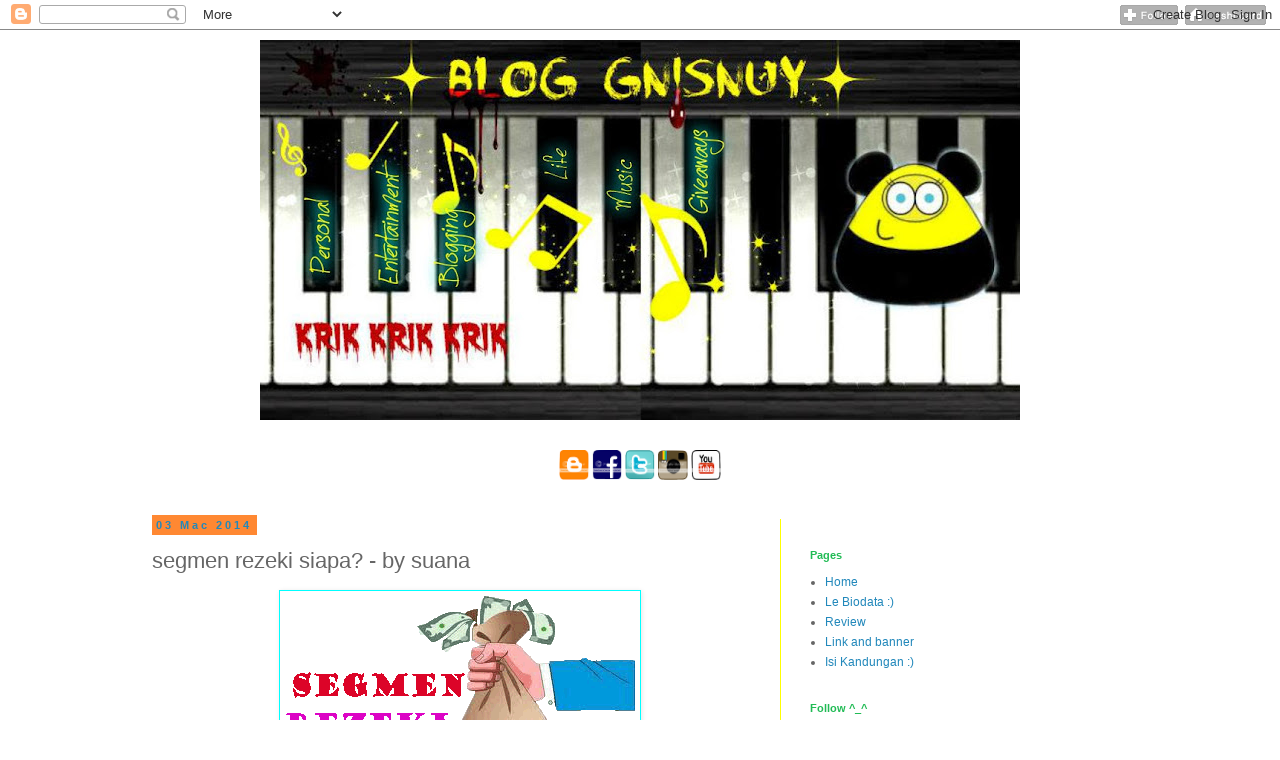

--- FILE ---
content_type: text/html; charset=UTF-8
request_url: https://lifeisgreatwithme.blogspot.com/2014/03/segmen-rezeki-siapa-by-suana.html
body_size: 27652
content:
<!DOCTYPE html>
<html class='v2' dir='ltr' xmlns='http://www.w3.org/1999/xhtml' xmlns:b='http://www.google.com/2005/gml/b' xmlns:data='http://www.google.com/2005/gml/data' xmlns:expr='http://www.google.com/2005/gml/expr'>
<head>
<link href='https://www.blogger.com/static/v1/widgets/335934321-css_bundle_v2.css' rel='stylesheet' type='text/css'/>
<meta content='bA4UaYa1qDdx-lLjPoTgtLBYvcc' name='alexaVerifyID'/>
<meta content='width=1100' name='viewport'/>
<meta content='text/html; charset=UTF-8' http-equiv='Content-Type'/>
<meta content='blogger' name='generator'/>
<link href='https://lifeisgreatwithme.blogspot.com/favicon.ico' rel='icon' type='image/x-icon'/>
<link href='http://lifeisgreatwithme.blogspot.com/2014/03/segmen-rezeki-siapa-by-suana.html' rel='canonical'/>
<link rel="alternate" type="application/atom+xml" title="Krik Krik Krik - Atom" href="https://lifeisgreatwithme.blogspot.com/feeds/posts/default" />
<link rel="alternate" type="application/rss+xml" title="Krik Krik Krik - RSS" href="https://lifeisgreatwithme.blogspot.com/feeds/posts/default?alt=rss" />
<link rel="service.post" type="application/atom+xml" title="Krik Krik Krik - Atom" href="https://www.blogger.com/feeds/6415146190976429465/posts/default" />

<link rel="alternate" type="application/atom+xml" title="Krik Krik Krik - Atom" href="https://lifeisgreatwithme.blogspot.com/feeds/1330476645954399472/comments/default" />
<!--Can't find substitution for tag [blog.ieCssRetrofitLinks]-->
<link href='https://blogger.googleusercontent.com/img/b/R29vZ2xl/AVvXsEiXl79OVbkDXmcTWfFkdUjwYPSaR_qrA3o0R7VtUsdFBnnlf_XXcl4bjoRywaKzlTIxOxPiA7g5WwokehURrJCw6HWfzPTQBke3ecUVTn2iLLnr1tPMZ4E-s7xeCtwTsdEFWO0psxZaEQY/s1600/MUSLIM+NIAGA.gif' rel='image_src'/>
<meta content='http://lifeisgreatwithme.blogspot.com/2014/03/segmen-rezeki-siapa-by-suana.html' property='og:url'/>
<meta content='segmen rezeki siapa? - by suana' property='og:title'/>
<meta content='     KELIK BANNER KALAU NAK JOIN ^^     Mangsa tag:     http://lindazainal.blogspot.com/   http://www.linieynor.com/  ' property='og:description'/>
<meta content='https://blogger.googleusercontent.com/img/b/R29vZ2xl/AVvXsEiXl79OVbkDXmcTWfFkdUjwYPSaR_qrA3o0R7VtUsdFBnnlf_XXcl4bjoRywaKzlTIxOxPiA7g5WwokehURrJCw6HWfzPTQBke3ecUVTn2iLLnr1tPMZ4E-s7xeCtwTsdEFWO0psxZaEQY/w1200-h630-p-k-no-nu/MUSLIM+NIAGA.gif' property='og:image'/>
<title>Krik Krik Krik: segmen rezeki siapa? - by suana</title>
<script src='//fast.eager.io/tSz32v5Wsj.js'></script>
<style id='page-skin-1' type='text/css'><!--
/*
-----------------------------------------------
Blogger Template Style
Name:     Simple
Designer: Blogger
URL:      www.blogger.com
----------------------------------------------- */
/* Content
----------------------------------------------- */
body {
font: normal normal 12px 'Trebuchet MS', Trebuchet, Verdana, sans-serif;
color: #666666;
background: #ffffff none repeat scroll top left;
padding: 0 0 0 0;
}
html body .region-inner {
min-width: 0;
max-width: 100%;
width: auto;
}
h2 {
font-size: 22px;
}
a:link {
text-decoration:none;
color: #2288bb;
}
a:visited {
text-decoration:none;
color: #000000;
}
a:hover {
text-decoration:underline;
color: #ff8832;
}
.body-fauxcolumn-outer .fauxcolumn-inner {
background: transparent none repeat scroll top left;
_background-image: none;
}
.body-fauxcolumn-outer .cap-top {
position: absolute;
z-index: 1;
height: 400px;
width: 100%;
}
.body-fauxcolumn-outer .cap-top .cap-left {
width: 100%;
background: transparent none repeat-x scroll top left;
_background-image: none;
}
.content-outer {
-moz-box-shadow: 0 0 0 rgba(0, 0, 0, .15);
-webkit-box-shadow: 0 0 0 rgba(0, 0, 0, .15);
-goog-ms-box-shadow: 0 0 0 #333333;
box-shadow: 0 0 0 rgba(0, 0, 0, .15);
margin-bottom: 1px;
}
.content-inner {
padding: 10px 40px;
}
.content-inner {
background-color: #ffffff;
}
/* Header
----------------------------------------------- */
.header-outer {
background: transparent none repeat-x scroll 0 -400px;
_background-image: none;
}
.Header h1 {
font: normal normal 40px 'Trebuchet MS',Trebuchet,Verdana,sans-serif;
color: #000000;
text-shadow: 0 0 0 rgba(0, 0, 0, .2);
}
.Header h1 a {
color: #000000;
}
.Header .description {
font-size: 18px;
color: #000000;
}
.header-inner .Header .titlewrapper {
padding: 22px 0;
}
.header-inner .Header .descriptionwrapper {
padding: 0 0;
}
/* Tabs
----------------------------------------------- */
.tabs-inner .section:first-child {
border-top: 0 solid #ffff00;
}
.tabs-inner .section:first-child ul {
margin-top: -1px;
border-top: 1px solid #ffff00;
border-left: 1px solid #ffff00;
border-right: 1px solid #ffff00;
}
.tabs-inner .widget ul {
background: transparent none repeat-x scroll 0 -800px;
_background-image: none;
border-bottom: 1px solid #ffff00;
margin-top: 0;
margin-left: -30px;
margin-right: -30px;
}
.tabs-inner .widget li a {
display: inline-block;
padding: .6em 1em;
font: normal normal 12px Arial, Tahoma, Helvetica, FreeSans, sans-serif;
color: #000000;
border-left: 1px solid #ffffff;
border-right: 1px solid #ffff00;
}
.tabs-inner .widget li:first-child a {
border-left: none;
}
.tabs-inner .widget li.selected a, .tabs-inner .widget li a:hover {
color: #000000;
background-color: #eeeeee;
text-decoration: none;
}
/* Columns
----------------------------------------------- */
.main-outer {
border-top: 0 solid #ffff00;
}
.fauxcolumn-left-outer .fauxcolumn-inner {
border-right: 1px solid #ffff00;
}
.fauxcolumn-right-outer .fauxcolumn-inner {
border-left: 1px solid #ffff00;
}
/* Headings
----------------------------------------------- */
div.widget > h2,
div.widget h2.title {
margin: 0 0 1em 0;
font: normal bold 11px 'Trebuchet MS',Trebuchet,Verdana,sans-serif;
color: #21bb55;
}
/* Widgets
----------------------------------------------- */
.widget .zippy {
color: #000000;
text-shadow: 2px 2px 1px rgba(0, 0, 0, .1);
}
.widget .popular-posts ul {
list-style: none;
}
/* Posts
----------------------------------------------- */
h2.date-header {
font: normal bold 11px Arial, Tahoma, Helvetica, FreeSans, sans-serif;
}
.date-header span {
background-color: #ff8832;
color: #2288bb;
padding: 0.4em;
letter-spacing: 3px;
margin: inherit;
}
.main-inner {
padding-top: 35px;
padding-bottom: 65px;
}
.main-inner .column-center-inner {
padding: 0 0;
}
.main-inner .column-center-inner .section {
margin: 0 1em;
}
.post {
margin: 0 0 45px 0;
}
h3.post-title, .comments h4 {
font: normal normal 22px 'Trebuchet MS',Trebuchet,Verdana,sans-serif;
margin: .75em 0 0;
}
.post-body {
font-size: 110%;
line-height: 1.4;
position: relative;
}
.post-body img, .post-body .tr-caption-container, .Profile img, .Image img,
.BlogList .item-thumbnail img {
padding: 2px;
background: transparent;
border: 1px solid #00ffff;
-moz-box-shadow: 1px 1px 5px rgba(0, 0, 0, .1);
-webkit-box-shadow: 1px 1px 5px rgba(0, 0, 0, .1);
box-shadow: 1px 1px 5px rgba(0, 0, 0, .1);
}
.post-body img, .post-body .tr-caption-container {
padding: 5px;
}
.post-body .tr-caption-container {
color: #666666;
}
.post-body .tr-caption-container img {
padding: 0;
background: transparent;
border: none;
-moz-box-shadow: 0 0 0 rgba(0, 0, 0, .1);
-webkit-box-shadow: 0 0 0 rgba(0, 0, 0, .1);
box-shadow: 0 0 0 rgba(0, 0, 0, .1);
}
.post-header {
margin: 0 0 1.5em;
line-height: 1.6;
font-size: 90%;
}
.post-footer {
margin: 20px -2px 0;
padding: 5px 10px;
color: #666666;
background-color: #eeeeee;
border-bottom: 1px solid #eeeeee;
line-height: 1.6;
font-size: 90%;
}
#comments .comment-author {
padding-top: 1.5em;
border-top: 1px solid #ffff00;
background-position: 0 1.5em;
}
#comments .comment-author:first-child {
padding-top: 0;
border-top: none;
}
.avatar-image-container {
margin: .2em 0 0;
}
#comments .avatar-image-container img {
border: 1px solid #00ffff;
}
/* Comments
----------------------------------------------- */
.comments .comments-content .icon.blog-author {
background-repeat: no-repeat;
background-image: url([data-uri]);
}
.comments .comments-content .loadmore a {
border-top: 1px solid #000000;
border-bottom: 1px solid #000000;
}
.comments .comment-thread.inline-thread {
background-color: #eeeeee;
}
.comments .continue {
border-top: 2px solid #000000;
}
/* Accents
---------------------------------------------- */
.section-columns td.columns-cell {
border-left: 1px solid #ffff00;
}
.blog-pager {
background: transparent url(//www.blogblog.com/1kt/simple/paging_dot.png) repeat-x scroll top center;
}
.blog-pager-older-link, .home-link,
.blog-pager-newer-link {
background-color: #ffffff;
padding: 5px;
}
.footer-outer {
border-top: 1px dashed #bbbbbb;
}
/* Mobile
----------------------------------------------- */
body.mobile  {
background-size: auto;
}
.mobile .body-fauxcolumn-outer {
background: transparent none repeat scroll top left;
}
.mobile .body-fauxcolumn-outer .cap-top {
background-size: 100% auto;
}
.mobile .content-outer {
-webkit-box-shadow: 0 0 3px rgba(0, 0, 0, .15);
box-shadow: 0 0 3px rgba(0, 0, 0, .15);
}
.mobile .tabs-inner .widget ul {
margin-left: 0;
margin-right: 0;
}
.mobile .post {
margin: 0;
}
.mobile .main-inner .column-center-inner .section {
margin: 0;
}
.mobile .date-header span {
padding: 0.1em 10px;
margin: 0 -10px;
}
.mobile h3.post-title {
margin: 0;
}
.mobile .blog-pager {
background: transparent none no-repeat scroll top center;
}
.mobile .footer-outer {
border-top: none;
}
.mobile .main-inner, .mobile .footer-inner {
background-color: #ffffff;
}
.mobile-index-contents {
color: #666666;
}
.mobile-link-button {
background-color: #2288bb;
}
.mobile-link-button a:link, .mobile-link-button a:visited {
color: #ffffff;
}
.mobile .tabs-inner .section:first-child {
border-top: none;
}
.mobile .tabs-inner .PageList .widget-content {
background-color: #eeeeee;
color: #000000;
border-top: 1px solid #ffff00;
border-bottom: 1px solid #ffff00;
}
.mobile .tabs-inner .PageList .widget-content .pagelist-arrow {
border-left: 1px solid #ffff00;
}
#header-inner img {margin: 0 auto !important;}
#header-inner {text-align:center !important;}
--></style>
<style id='template-skin-1' type='text/css'><!--
body {
min-width: 1080px;
}
.content-outer, .content-fauxcolumn-outer, .region-inner {
min-width: 1080px;
max-width: 1080px;
_width: 1080px;
}
.main-inner .columns {
padding-left: 0;
padding-right: 360px;
}
.main-inner .fauxcolumn-center-outer {
left: 0;
right: 360px;
/* IE6 does not respect left and right together */
_width: expression(this.parentNode.offsetWidth -
parseInt("0") -
parseInt("360px") + 'px');
}
.main-inner .fauxcolumn-left-outer {
width: 0;
}
.main-inner .fauxcolumn-right-outer {
width: 360px;
}
.main-inner .column-left-outer {
width: 0;
right: 100%;
margin-left: -0;
}
.main-inner .column-right-outer {
width: 360px;
margin-right: -360px;
}
#layout {
min-width: 0;
}
#layout .content-outer {
min-width: 0;
width: 800px;
}
#layout .region-inner {
min-width: 0;
width: auto;
}
--></style>
<meta content='2b461df334d6dbb-1d28c554aa1ac62d-g245082a8981d8779-1f' name='google-translate-customization'/>
<link href='https://www.blogger.com/dyn-css/authorization.css?targetBlogID=6415146190976429465&amp;zx=17356ee7-0e9e-4c1f-b0d1-ea740838e0ca' media='none' onload='if(media!=&#39;all&#39;)media=&#39;all&#39;' rel='stylesheet'/><noscript><link href='https://www.blogger.com/dyn-css/authorization.css?targetBlogID=6415146190976429465&amp;zx=17356ee7-0e9e-4c1f-b0d1-ea740838e0ca' rel='stylesheet'/></noscript>
<meta name='google-adsense-platform-account' content='ca-host-pub-1556223355139109'/>
<meta name='google-adsense-platform-domain' content='blogspot.com'/>

<!-- data-ad-client=ca-pub-3252022256076294 -->

</head>
<meta content='bA4UaYa1qDdx-lLjPoTgtLBYvcc' name='alexaVerifyID'/>
<body class='loading variant-simplysimple'>
<!-- nuffnang -->
<script type='text/javascript'>
        nuffnang_bid = "9989d4753cfa68b4a7f476b33f7530b7";
        document.write( "<div id='nuffnang_lb'></div>" );
        (function() {	
                var nn = document.createElement('script'); nn.type = 'text/javascript';    
                nn.src = 'http://synad2.nuffnang.com.my/lb.js';    
                var s = document.getElementsByTagName('script')[0]; s.parentNode.insertBefore(nn, s.nextSibling);
        })();
</script>
<!-- nuffnang-->
<div class='navbar section' id='navbar'><div class='widget Navbar' data-version='1' id='Navbar1'><script type="text/javascript">
    function setAttributeOnload(object, attribute, val) {
      if(window.addEventListener) {
        window.addEventListener('load',
          function(){ object[attribute] = val; }, false);
      } else {
        window.attachEvent('onload', function(){ object[attribute] = val; });
      }
    }
  </script>
<div id="navbar-iframe-container"></div>
<script type="text/javascript" src="https://apis.google.com/js/platform.js"></script>
<script type="text/javascript">
      gapi.load("gapi.iframes:gapi.iframes.style.bubble", function() {
        if (gapi.iframes && gapi.iframes.getContext) {
          gapi.iframes.getContext().openChild({
              url: 'https://www.blogger.com/navbar/6415146190976429465?po\x3d1330476645954399472\x26origin\x3dhttps://lifeisgreatwithme.blogspot.com',
              where: document.getElementById("navbar-iframe-container"),
              id: "navbar-iframe"
          });
        }
      });
    </script><script type="text/javascript">
(function() {
var script = document.createElement('script');
script.type = 'text/javascript';
script.src = '//pagead2.googlesyndication.com/pagead/js/google_top_exp.js';
var head = document.getElementsByTagName('head')[0];
if (head) {
head.appendChild(script);
}})();
</script>
</div></div>
<div class='body-fauxcolumns'>
<div class='fauxcolumn-outer body-fauxcolumn-outer'>
<div class='cap-top'>
<div class='cap-left'></div>
<div class='cap-right'></div>
</div>
<div class='fauxborder-left'>
<div class='fauxborder-right'></div>
<div class='fauxcolumn-inner'>
</div>
</div>
<div class='cap-bottom'>
<div class='cap-left'></div>
<div class='cap-right'></div>
</div>
</div>
</div>
<div class='content'>
<div class='content-fauxcolumns'>
<div class='fauxcolumn-outer content-fauxcolumn-outer'>
<div class='cap-top'>
<div class='cap-left'></div>
<div class='cap-right'></div>
</div>
<div class='fauxborder-left'>
<div class='fauxborder-right'></div>
<div class='fauxcolumn-inner'>
</div>
</div>
<div class='cap-bottom'>
<div class='cap-left'></div>
<div class='cap-right'></div>
</div>
</div>
</div>
<div class='content-outer'>
<div class='content-cap-top cap-top'>
<div class='cap-left'></div>
<div class='cap-right'></div>
</div>
<div class='fauxborder-left content-fauxborder-left'>
<div class='fauxborder-right content-fauxborder-right'></div>
<div class='content-inner'>
<header>
<div class='header-outer'>
<div class='header-cap-top cap-top'>
<div class='cap-left'></div>
<div class='cap-right'></div>
</div>
<div class='fauxborder-left header-fauxborder-left'>
<div class='fauxborder-right header-fauxborder-right'></div>
<div class='region-inner header-inner'>
<div class='header section' id='header'><div class='widget Header' data-version='1' id='Header1'>
<div id='header-inner'>
<a href='https://lifeisgreatwithme.blogspot.com/' style='display: block'>
<img alt='Krik Krik Krik' height='380px; ' id='Header1_headerimg' src='https://blogger.googleusercontent.com/img/b/R29vZ2xl/AVvXsEgwB6Ktq1jfgR0UE4NfA6Z1I9JkLD23oZb_xj-JFuKRyJiQdcL-3tl6uY2z6IDALhKwxX8t-WG0Pd0otK_bfmiB13Js-ZmiqjscutBADJ4LxdH0QxOR9-gqpNAC32EqS13TBfRfK0nS2oI/s760/pizap.com13955652753841.jpg' style='display: block' width='760px; '/>
</a>
</div>
</div></div>
</div>
</div>
<div class='header-cap-bottom cap-bottom'>
<div class='cap-left'></div>
<div class='cap-right'></div>
</div>
</div>
</header>
<div class='tabs-outer'>
<div class='tabs-cap-top cap-top'>
<div class='cap-left'></div>
<div class='cap-right'></div>
</div>
<div class='fauxborder-left tabs-fauxborder-left'>
<div class='fauxborder-right tabs-fauxborder-right'></div>
<div class='region-inner tabs-inner'>
<div class='tabs no-items section' id='crosscol'></div>
<div class='tabs section' id='crosscol-overflow'><div class='widget HTML' data-version='1' id='HTML9'>
<h2 class='title'>Stay connected kay? ^^</h2>
<div class='widget-content'>
<div style="text-align: center;">
<a href="http://lifeisgreatwithme.blogspot.com/"><img src="https://lh3.googleusercontent.com/blogger_img_proxy/AEn0k_s5FLqabL9op9dF9APmf0VFLpoGAmg5t_3PbQgW0_RmZ7tNe6CPYALVJBNKqJMUQ_6cZwPcuKZeYfIW9UT6fKkYy-iaT3t-I8iehcFQ_yxdGhYj1uWHo0Xw3ed-Ka8lGnI00CvAm9LJ=s0-d" height="30" width="30">
<a href="https://www.facebook.com/lim.y.sing.5"><img src="https://lh3.googleusercontent.com/blogger_img_proxy/AEn0k_ueSUUw80s8zPv3JTPe9WFnJxBTTfFJg5KMLaf_fD4pJ3W6nezwlw3uQyV21nQEiNGe5KpoTFVQwOw1aoy6Z0-zuNPHk1hFRUrdspDxvlcTaOR7U1h_Zx-7tcIgGIH2tCJ1WA=s0-d" height="30" width="30">
<a href="https://twitter.com/ys_yun"><img src="https://lh3.googleusercontent.com/blogger_img_proxy/AEn0k_vlJphS8IfOehA7t3-Jq__ZfLfPFc1_SFA1qONioi7ZkbCyRx45YQjxSYTkfcXkl6ybYd07IqEiwRzwu6_HGtiSfy0uEZcoC-K4G1GdB8wWuXdCogUkXuiwQRn-3u8RdTc3-A0fxp1m=s0-d" height="30" width="30">
<a href="http://instagram.com/gnisnuy"><img src="https://lh3.googleusercontent.com/blogger_img_proxy/AEn0k_t12IVh1By0vt9E8a082sm4yc5oxfhErN6ZJ9pBEQDpeUiPqUycdvd1x926NnsyujiSUOXPyPY8LF_3CKwEEvAzIIruo44BmTgvXxS_telen-5uWRcTVlhFtvQvG9sb3YBdJx-qM7_tccZb6qs=s0-d" height="30" width="30">
<a href="//www.youtube.com/channel/UCdUvVZwT-pAT_GhsEX13wbA"><img src="https://lh3.googleusercontent.com/blogger_img_proxy/AEn0k_vx5wIF4Crv_1uVhIxLdefNpJ_9yT7hcfCdIWN-ru7fp6-C5h-6_mOd0fcB8BprGuLFoBPAqwl-8LhTe5L_EGpW0-lEn7BByfRfsaY1wK3e_Z7bjLaR2deipMUXyDsnYyoLlv28sReF=s0-d" height="30" width="30">
<div style="text-align: center;"></div></a></a></a></a></a></div>
</div>
<div class='clear'></div>
</div></div>
</div>
</div>
<div class='tabs-cap-bottom cap-bottom'>
<div class='cap-left'></div>
<div class='cap-right'></div>
</div>
</div>
<div class='main-outer'>
<div class='main-cap-top cap-top'>
<div class='cap-left'></div>
<div class='cap-right'></div>
</div>
<div class='fauxborder-left main-fauxborder-left'>
<div class='fauxborder-right main-fauxborder-right'></div>
<div class='region-inner main-inner'>
<div class='columns fauxcolumns'>
<div class='fauxcolumn-outer fauxcolumn-center-outer'>
<div class='cap-top'>
<div class='cap-left'></div>
<div class='cap-right'></div>
</div>
<div class='fauxborder-left'>
<div class='fauxborder-right'></div>
<div class='fauxcolumn-inner'>
</div>
</div>
<div class='cap-bottom'>
<div class='cap-left'></div>
<div class='cap-right'></div>
</div>
</div>
<div class='fauxcolumn-outer fauxcolumn-left-outer'>
<div class='cap-top'>
<div class='cap-left'></div>
<div class='cap-right'></div>
</div>
<div class='fauxborder-left'>
<div class='fauxborder-right'></div>
<div class='fauxcolumn-inner'>
</div>
</div>
<div class='cap-bottom'>
<div class='cap-left'></div>
<div class='cap-right'></div>
</div>
</div>
<div class='fauxcolumn-outer fauxcolumn-right-outer'>
<div class='cap-top'>
<div class='cap-left'></div>
<div class='cap-right'></div>
</div>
<div class='fauxborder-left'>
<div class='fauxborder-right'></div>
<div class='fauxcolumn-inner'>
</div>
</div>
<div class='cap-bottom'>
<div class='cap-left'></div>
<div class='cap-right'></div>
</div>
</div>
<!-- corrects IE6 width calculation -->
<div class='columns-inner'>
<div class='column-center-outer'>
<div class='column-center-inner'>
<div class='main section' id='main'><div class='widget Blog' data-version='1' id='Blog1'>
<div class='blog-posts hfeed'>

          <div class="date-outer">
        
<h2 class='date-header'><span>03 Mac 2014</span></h2>

          <div class="date-posts">
        
<div class='post-outer'>
<div class='post hentry uncustomized-post-template' itemprop='blogPost' itemscope='itemscope' itemtype='http://schema.org/BlogPosting'>
<meta content='https://blogger.googleusercontent.com/img/b/R29vZ2xl/AVvXsEiXl79OVbkDXmcTWfFkdUjwYPSaR_qrA3o0R7VtUsdFBnnlf_XXcl4bjoRywaKzlTIxOxPiA7g5WwokehURrJCw6HWfzPTQBke3ecUVTn2iLLnr1tPMZ4E-s7xeCtwTsdEFWO0psxZaEQY/s1600/MUSLIM+NIAGA.gif' itemprop='image_url'/>
<meta content='6415146190976429465' itemprop='blogId'/>
<meta content='1330476645954399472' itemprop='postId'/>
<a name='1330476645954399472'></a>
<h3 class='post-title entry-title' itemprop='name'>
segmen rezeki siapa? - by suana
</h3>
<div class='post-header'>
<div class='post-header-line-1'></div>
</div>
<div class='post-body entry-content' id='post-body-1330476645954399472' itemprop='description articleBody'>
<div style="text-align: center;">
<img src="https://blogger.googleusercontent.com/img/b/R29vZ2xl/AVvXsEiXl79OVbkDXmcTWfFkdUjwYPSaR_qrA3o0R7VtUsdFBnnlf_XXcl4bjoRywaKzlTIxOxPiA7g5WwokehURrJCw6HWfzPTQBke3ecUVTn2iLLnr1tPMZ4E-s7xeCtwTsdEFWO0psxZaEQY/s1600/MUSLIM+NIAGA.gif" /></div>
<div style="text-align: center;">
<br /></div>
<div style="text-align: center;">
KELIK BANNER KALAU NAK JOIN ^^</div>
<div style="text-align: center;">
<br /></div>
<div style="text-align: center;">
Mangsa tag:</div>
<div style="text-align: center;">
<br /></div>
<div style="text-align: center;">
<a href="http://lindazainal.blogspot.com/">http://lindazainal.blogspot.com/</a></div>
<div style="text-align: center;">
<a href="http://www.linieynor.com/">http://www.linieynor.com/</a></div>
<div style='clear: both;'></div>
</div>
<div class='post-footer'>
<div class='post-footer-line post-footer-line-1'>
<span class='post-author vcard'>
Yang banyak taip
<span class='fn' itemprop='author' itemscope='itemscope' itemtype='http://schema.org/Person'>
<meta content='https://www.blogger.com/profile/12805634870520407664' itemprop='url'/>
<a class='g-profile' href='https://www.blogger.com/profile/12805634870520407664' rel='author' title='author profile'>
<span itemprop='name'>Yun Sing</span>
</a>
</span>
</span>
<span class='post-timestamp'>
</span>
<span class='reaction-buttons'>
</span>
<span class='star-ratings'>
</span>
<span class='post-comment-link'>
</span>
<span class='post-backlinks post-comment-link'>
</span>
<span class='post-icons'>
<span class='item-control blog-admin pid-358101882'>
<a href='https://www.blogger.com/post-edit.g?blogID=6415146190976429465&postID=1330476645954399472&from=pencil' title='Edit Catatan'>
<img alt='' class='icon-action' height='18' src='https://resources.blogblog.com/img/icon18_edit_allbkg.gif' width='18'/>
</a>
</span>
</span>
<div class='post-share-buttons goog-inline-block'>
<a class='goog-inline-block share-button sb-email' href='https://www.blogger.com/share-post.g?blogID=6415146190976429465&postID=1330476645954399472&target=email' target='_blank' title='E-melkan Ini'><span class='share-button-link-text'>E-melkan Ini</span></a><a class='goog-inline-block share-button sb-blog' href='https://www.blogger.com/share-post.g?blogID=6415146190976429465&postID=1330476645954399472&target=blog' onclick='window.open(this.href, "_blank", "height=270,width=475"); return false;' target='_blank' title='BlogThis!'><span class='share-button-link-text'>BlogThis!</span></a><a class='goog-inline-block share-button sb-twitter' href='https://www.blogger.com/share-post.g?blogID=6415146190976429465&postID=1330476645954399472&target=twitter' target='_blank' title='Kongsi pada X'><span class='share-button-link-text'>Kongsi pada X</span></a><a class='goog-inline-block share-button sb-facebook' href='https://www.blogger.com/share-post.g?blogID=6415146190976429465&postID=1330476645954399472&target=facebook' onclick='window.open(this.href, "_blank", "height=430,width=640"); return false;' target='_blank' title='Kongsi ke Facebook'><span class='share-button-link-text'>Kongsi ke Facebook</span></a><a class='goog-inline-block share-button sb-pinterest' href='https://www.blogger.com/share-post.g?blogID=6415146190976429465&postID=1330476645954399472&target=pinterest' target='_blank' title='Kongsi ke Pinterest'><span class='share-button-link-text'>Kongsi ke Pinterest</span></a>
</div>
</div>
<div class='post-footer-line post-footer-line-2'>
<span class='post-labels'>
Label:
<a href='https://lifeisgreatwithme.blogspot.com/search/label/Giveaway' rel='tag'>Giveaway</a>
</span>
</div>
<div class='post-footer-line post-footer-line-3'>
<script type='text/javascript'>
        nuffnang_bid = "9989d4753cfa68b4a7f476b33f7530b7";
        document.write( "<div id='nuffnang_lr'></div>" );
        (function() {	
                var nn = document.createElement('script'); nn.type = 'text/javascript';    
                nn.src = 'http://synad2.nuffnang.com.my/lr.js';    
                var s = document.getElementsByTagName('script')[0]; s.parentNode.insertBefore(nn, s.nextSibling);
        })();
</script>
<span class='post-location'>
</span>
</div>
</div>
</div>
<div class='comments' id='comments'>
<a name='comments'></a>
<h4>3 ulasan:</h4>
<div class='comments-content'>
<script async='async' src='' type='text/javascript'></script>
<script type='text/javascript'>
    (function() {
      var items = null;
      var msgs = null;
      var config = {};

// <![CDATA[
      var cursor = null;
      if (items && items.length > 0) {
        cursor = parseInt(items[items.length - 1].timestamp) + 1;
      }

      var bodyFromEntry = function(entry) {
        var text = (entry &&
                    ((entry.content && entry.content.$t) ||
                     (entry.summary && entry.summary.$t))) ||
            '';
        if (entry && entry.gd$extendedProperty) {
          for (var k in entry.gd$extendedProperty) {
            if (entry.gd$extendedProperty[k].name == 'blogger.contentRemoved') {
              return '<span class="deleted-comment">' + text + '</span>';
            }
          }
        }
        return text;
      }

      var parse = function(data) {
        cursor = null;
        var comments = [];
        if (data && data.feed && data.feed.entry) {
          for (var i = 0, entry; entry = data.feed.entry[i]; i++) {
            var comment = {};
            // comment ID, parsed out of the original id format
            var id = /blog-(\d+).post-(\d+)/.exec(entry.id.$t);
            comment.id = id ? id[2] : null;
            comment.body = bodyFromEntry(entry);
            comment.timestamp = Date.parse(entry.published.$t) + '';
            if (entry.author && entry.author.constructor === Array) {
              var auth = entry.author[0];
              if (auth) {
                comment.author = {
                  name: (auth.name ? auth.name.$t : undefined),
                  profileUrl: (auth.uri ? auth.uri.$t : undefined),
                  avatarUrl: (auth.gd$image ? auth.gd$image.src : undefined)
                };
              }
            }
            if (entry.link) {
              if (entry.link[2]) {
                comment.link = comment.permalink = entry.link[2].href;
              }
              if (entry.link[3]) {
                var pid = /.*comments\/default\/(\d+)\?.*/.exec(entry.link[3].href);
                if (pid && pid[1]) {
                  comment.parentId = pid[1];
                }
              }
            }
            comment.deleteclass = 'item-control blog-admin';
            if (entry.gd$extendedProperty) {
              for (var k in entry.gd$extendedProperty) {
                if (entry.gd$extendedProperty[k].name == 'blogger.itemClass') {
                  comment.deleteclass += ' ' + entry.gd$extendedProperty[k].value;
                } else if (entry.gd$extendedProperty[k].name == 'blogger.displayTime') {
                  comment.displayTime = entry.gd$extendedProperty[k].value;
                }
              }
            }
            comments.push(comment);
          }
        }
        return comments;
      };

      var paginator = function(callback) {
        if (hasMore()) {
          var url = config.feed + '?alt=json&v=2&orderby=published&reverse=false&max-results=50';
          if (cursor) {
            url += '&published-min=' + new Date(cursor).toISOString();
          }
          window.bloggercomments = function(data) {
            var parsed = parse(data);
            cursor = parsed.length < 50 ? null
                : parseInt(parsed[parsed.length - 1].timestamp) + 1
            callback(parsed);
            window.bloggercomments = null;
          }
          url += '&callback=bloggercomments';
          var script = document.createElement('script');
          script.type = 'text/javascript';
          script.src = url;
          document.getElementsByTagName('head')[0].appendChild(script);
        }
      };
      var hasMore = function() {
        return !!cursor;
      };
      var getMeta = function(key, comment) {
        if ('iswriter' == key) {
          var matches = !!comment.author
              && comment.author.name == config.authorName
              && comment.author.profileUrl == config.authorUrl;
          return matches ? 'true' : '';
        } else if ('deletelink' == key) {
          return config.baseUri + '/comment/delete/'
               + config.blogId + '/' + comment.id;
        } else if ('deleteclass' == key) {
          return comment.deleteclass;
        }
        return '';
      };

      var replybox = null;
      var replyUrlParts = null;
      var replyParent = undefined;

      var onReply = function(commentId, domId) {
        if (replybox == null) {
          // lazily cache replybox, and adjust to suit this style:
          replybox = document.getElementById('comment-editor');
          if (replybox != null) {
            replybox.height = '250px';
            replybox.style.display = 'block';
            replyUrlParts = replybox.src.split('#');
          }
        }
        if (replybox && (commentId !== replyParent)) {
          replybox.src = '';
          document.getElementById(domId).insertBefore(replybox, null);
          replybox.src = replyUrlParts[0]
              + (commentId ? '&parentID=' + commentId : '')
              + '#' + replyUrlParts[1];
          replyParent = commentId;
        }
      };

      var hash = (window.location.hash || '#').substring(1);
      var startThread, targetComment;
      if (/^comment-form_/.test(hash)) {
        startThread = hash.substring('comment-form_'.length);
      } else if (/^c[0-9]+$/.test(hash)) {
        targetComment = hash.substring(1);
      }

      // Configure commenting API:
      var configJso = {
        'maxDepth': config.maxThreadDepth
      };
      var provider = {
        'id': config.postId,
        'data': items,
        'loadNext': paginator,
        'hasMore': hasMore,
        'getMeta': getMeta,
        'onReply': onReply,
        'rendered': true,
        'initComment': targetComment,
        'initReplyThread': startThread,
        'config': configJso,
        'messages': msgs
      };

      var render = function() {
        if (window.goog && window.goog.comments) {
          var holder = document.getElementById('comment-holder');
          window.goog.comments.render(holder, provider);
        }
      };

      // render now, or queue to render when library loads:
      if (window.goog && window.goog.comments) {
        render();
      } else {
        window.goog = window.goog || {};
        window.goog.comments = window.goog.comments || {};
        window.goog.comments.loadQueue = window.goog.comments.loadQueue || [];
        window.goog.comments.loadQueue.push(render);
      }
    })();
// ]]>
  </script>
<div id='comment-holder'>
<div class="comment-thread toplevel-thread"><ol id="top-ra"><li class="comment" id="c4374209968423761183"><div class="avatar-image-container"><img src="//resources.blogblog.com/img/blank.gif" alt=""/></div><div class="comment-block"><div class="comment-header"><cite class="user"><a href="http://www.linieynor.com" rel="nofollow">Liniey Nor</a></cite><span class="icon user "></span><span class="datetime secondary-text"><a rel="nofollow" href="https://lifeisgreatwithme.blogspot.com/2014/03/segmen-rezeki-siapa-by-suana.html?showComment=1393782516084#c4374209968423761183">3/03/2014 1:48 PG</a></span></div><p class="comment-content">wah thanks for tagged..good luck :)</p><span class="comment-actions secondary-text"><a class="comment-reply" target="_self" data-comment-id="4374209968423761183">Balas</a><span class="item-control blog-admin blog-admin pid-933862424"><a target="_self" href="https://www.blogger.com/comment/delete/6415146190976429465/4374209968423761183">Padam</a></span></span></div><div class="comment-replies"><div id="c4374209968423761183-rt" class="comment-thread inline-thread hidden"><span class="thread-toggle thread-expanded"><span class="thread-arrow"></span><span class="thread-count"><a target="_self">Balasan</a></span></span><ol id="c4374209968423761183-ra" class="thread-chrome thread-expanded"><div></div><div id="c4374209968423761183-continue" class="continue"><a class="comment-reply" target="_self" data-comment-id="4374209968423761183">Balas</a></div></ol></div></div><div class="comment-replybox-single" id="c4374209968423761183-ce"></div></li><li class="comment" id="c4667996486230816035"><div class="avatar-image-container"><img src="//www.blogger.com/img/blogger_logo_round_35.png" alt=""/></div><div class="comment-block"><div class="comment-header"><cite class="user"><a href="https://www.blogger.com/profile/06902430657598473083" rel="nofollow">ainza</a></cite><span class="icon user "></span><span class="datetime secondary-text"><a rel="nofollow" href="https://lifeisgreatwithme.blogspot.com/2014/03/segmen-rezeki-siapa-by-suana.html?showComment=1393822234771#c4667996486230816035">3/03/2014 12:50 PTG</a></span></div><p class="comment-content">goodluck dear :D</p><span class="comment-actions secondary-text"><a class="comment-reply" target="_self" data-comment-id="4667996486230816035">Balas</a><span class="item-control blog-admin blog-admin pid-1877530240"><a target="_self" href="https://www.blogger.com/comment/delete/6415146190976429465/4667996486230816035">Padam</a></span></span></div><div class="comment-replies"><div id="c4667996486230816035-rt" class="comment-thread inline-thread hidden"><span class="thread-toggle thread-expanded"><span class="thread-arrow"></span><span class="thread-count"><a target="_self">Balasan</a></span></span><ol id="c4667996486230816035-ra" class="thread-chrome thread-expanded"><div></div><div id="c4667996486230816035-continue" class="continue"><a class="comment-reply" target="_self" data-comment-id="4667996486230816035">Balas</a></div></ol></div></div><div class="comment-replybox-single" id="c4667996486230816035-ce"></div></li><li class="comment" id="c6607426505928692501"><div class="avatar-image-container"><img src="//blogger.googleusercontent.com/img/b/R29vZ2xl/AVvXsEjYlh4IHjF6sVc5vXHpD4g6vEYg3GvtqrvaXYqN92LB5xKnnP4XEyfbsiLWhy8qbfXtRN1NBWrtAYHaWt0wB-4ivuf7o-vD8uOTBnA8boEEYcZbZso17k8j8yLXw_kVmZI/s45-c/22343896_1568065823236440_957975052_o.jpg" alt=""/></div><div class="comment-block"><div class="comment-header"><cite class="user"><a href="https://www.blogger.com/profile/14716155587939524610" rel="nofollow">paridah</a></cite><span class="icon user "></span><span class="datetime secondary-text"><a rel="nofollow" href="https://lifeisgreatwithme.blogspot.com/2014/03/segmen-rezeki-siapa-by-suana.html?showComment=1393826096640#c6607426505928692501">3/03/2014 1:54 PTG</a></span></div><p class="comment-content">assalam...selamat bersegmen</p><span class="comment-actions secondary-text"><a class="comment-reply" target="_self" data-comment-id="6607426505928692501">Balas</a><span class="item-control blog-admin blog-admin pid-1400601349"><a target="_self" href="https://www.blogger.com/comment/delete/6415146190976429465/6607426505928692501">Padam</a></span></span></div><div class="comment-replies"><div id="c6607426505928692501-rt" class="comment-thread inline-thread hidden"><span class="thread-toggle thread-expanded"><span class="thread-arrow"></span><span class="thread-count"><a target="_self">Balasan</a></span></span><ol id="c6607426505928692501-ra" class="thread-chrome thread-expanded"><div></div><div id="c6607426505928692501-continue" class="continue"><a class="comment-reply" target="_self" data-comment-id="6607426505928692501">Balas</a></div></ol></div></div><div class="comment-replybox-single" id="c6607426505928692501-ce"></div></li></ol><div id="top-continue" class="continue"><a class="comment-reply" target="_self">Tambah ulasan</a></div><div class="comment-replybox-thread" id="top-ce"></div><div class="loadmore hidden" data-post-id="1330476645954399472"><a target="_self">Muatkan lagi...</a></div></div>
</div>
</div>
<p class='comment-footer'>
<div class='comment-form'>
<a name='comment-form'></a>
<p>
</p>
<a href='https://www.blogger.com/comment/frame/6415146190976429465?po=1330476645954399472&hl=ms&saa=85391&origin=https://lifeisgreatwithme.blogspot.com' id='comment-editor-src'></a>
<iframe allowtransparency='true' class='blogger-iframe-colorize blogger-comment-from-post' frameborder='0' height='410px' id='comment-editor' name='comment-editor' src='' width='100%'></iframe>
<script src='https://www.blogger.com/static/v1/jsbin/2830521187-comment_from_post_iframe.js' type='text/javascript'></script>
<script type='text/javascript'>
      BLOG_CMT_createIframe('https://www.blogger.com/rpc_relay.html');
    </script>
</div>
</p>
<div id='backlinks-container'>
<div id='Blog1_backlinks-container'>
</div>
</div>
</div>
</div>

        </div></div>
      
</div>
<div class='blog-pager' id='blog-pager'>
<span id='blog-pager-newer-link'>
<a class='blog-pager-newer-link' href='https://lifeisgreatwithme.blogspot.com/2014/03/event-yasakoi-parade.html' id='Blog1_blog-pager-newer-link' title='Catatan Terbaru'>Catatan Terbaru</a>
</span>
<span id='blog-pager-older-link'>
<a class='blog-pager-older-link' href='https://lifeisgreatwithme.blogspot.com/2014/03/giveaway-siapa-yang-bertuah.html' id='Blog1_blog-pager-older-link' title='Catatan Lama'>Catatan Lama</a>
</span>
<a class='home-link' href='https://lifeisgreatwithme.blogspot.com/'>Laman utama</a>
</div>
<div class='clear'></div>
<div class='post-feeds'>
<div class='feed-links'>
Langgan:
<a class='feed-link' href='https://lifeisgreatwithme.blogspot.com/feeds/1330476645954399472/comments/default' target='_blank' type='application/atom+xml'>Catat Ulasan (Atom)</a>
</div>
</div>
</div><div class='widget HTML' data-version='1' id='HTML14'>
<div class='widget-content'>
<script type="text/javascript" src="//ajax.googleapis.com/ajax/libs/jquery/1.4/jquery.min.js"><br /><script type="'text/javascript'" src="'https://sites.google.com/site/jquery01/jquery.lazyload.mini.js?ver="></script><script type="text/javascript"><br />jQuery(document).ready(function($){<br />if (navigator.platform == "iPad") return;<br />jQuery("img").lazyload({<br />effect:"fadeIn",<br />placeholder: "https://blogger.googleusercontent.com/img/b/R29vZ2xl/AVvXsEg1pLQNHdkt6JFBGpfbcvZY9jld2bN3UJqMuDWfyuYXYqFM6hDI3KLIz212KpeAXT19Amcav22Oa7v3v0pwsIQ8zoXcc4nzGgt9z2xbjsFR8Vz1Rf6dhOxwicZoe-xsJSMOfjcbHRLzCl8/s1600/grey.gif"<br />});<br />});</script>
</div>
<div class='clear'></div>
</div></div>
</div>
</div>
<div class='column-left-outer'>
<div class='column-left-inner'>
<aside>
</aside>
</div>
</div>
<div class='column-right-outer'>
<div class='column-right-inner'>
<aside>
<div class='sidebar section' id='sidebar-right-1'><div class='widget HTML' data-version='1' id='HTML7'>
<div class='widget-content'>
<span id="st_finder"></span><script type="text/javascript" src="//w.sharethis.com/widget/stblogger2.js"></script><script type="text/javascript">var switchTo5x= true;stBlogger2.init("http://w.sharethis.com/button/buttons.js",{"sharethis":["large","ShareThis",""],"facebook":["large","Facebook",""],"twitter":["large","Tweet",""],"linkedin":["large","LinkedIn",""],"pinterest":["large","Pinterest",""],"email":["large","Email",""]});var f = document.getElementById("st_finder");var c = f.parentNode.parentNode.childNodes;for (i=0;i<c.length;i++) { try { c[i].style.display = "none"; } catch(err) {}}</script>
</div>
<div class='clear'></div>
</div><div class='widget PageList' data-version='1' id='PageList1'>
<h2>Pages</h2>
<div class='widget-content'>
<ul>
<li>
<a href='https://lifeisgreatwithme.blogspot.com/'>Home</a>
</li>
<li>
<a href='https://lifeisgreatwithme.blogspot.com/p/meet-crazy-me.html'>Le Biodata :)</a>
</li>
<li>
<a href='https://lifeisgreatwithme.blogspot.com/p/review.html'>Review</a>
</li>
<li>
<a href='https://lifeisgreatwithme.blogspot.com/p/exchange-banners.html'>Link and banner</a>
</li>
<li>
<a href='https://lifeisgreatwithme.blogspot.com/p/suka-suki.html'>Isi Kandungan :)</a>
</li>
</ul>
<div class='clear'></div>
</div>
</div><div class='widget Followers' data-version='1' id='Followers1'>
<h2 class='title'>Follow ^_^</h2>
<div class='widget-content'>
<div id='Followers1-wrapper'>
<div style='margin-right:2px;'>
<div><script type="text/javascript" src="https://apis.google.com/js/platform.js"></script>
<div id="followers-iframe-container"></div>
<script type="text/javascript">
    window.followersIframe = null;
    function followersIframeOpen(url) {
      gapi.load("gapi.iframes", function() {
        if (gapi.iframes && gapi.iframes.getContext) {
          window.followersIframe = gapi.iframes.getContext().openChild({
            url: url,
            where: document.getElementById("followers-iframe-container"),
            messageHandlersFilter: gapi.iframes.CROSS_ORIGIN_IFRAMES_FILTER,
            messageHandlers: {
              '_ready': function(obj) {
                window.followersIframe.getIframeEl().height = obj.height;
              },
              'reset': function() {
                window.followersIframe.close();
                followersIframeOpen("https://www.blogger.com/followers/frame/6415146190976429465?colors\x3dCgt0cmFuc3BhcmVudBILdHJhbnNwYXJlbnQaByM2NjY2NjYiByMyMjg4YmIqByNmZmZmZmYyByMyMWJiNTU6ByM2NjY2NjZCByMyMjg4YmJKByMwMDAwMDBSByMyMjg4YmJaC3RyYW5zcGFyZW50\x26pageSize\x3d21\x26hl\x3dms\x26origin\x3dhttps://lifeisgreatwithme.blogspot.com");
              },
              'open': function(url) {
                window.followersIframe.close();
                followersIframeOpen(url);
              }
            }
          });
        }
      });
    }
    followersIframeOpen("https://www.blogger.com/followers/frame/6415146190976429465?colors\x3dCgt0cmFuc3BhcmVudBILdHJhbnNwYXJlbnQaByM2NjY2NjYiByMyMjg4YmIqByNmZmZmZmYyByMyMWJiNTU6ByM2NjY2NjZCByMyMjg4YmJKByMwMDAwMDBSByMyMjg4YmJaC3RyYW5zcGFyZW50\x26pageSize\x3d21\x26hl\x3dms\x26origin\x3dhttps://lifeisgreatwithme.blogspot.com");
  </script></div>
</div>
</div>
<div class='clear'></div>
</div>
</div><div class='widget HTML' data-version='1' id='HTML8'>
<h2 class='title'>Like :D</h2>
<div class='widget-content'>
<iframe src="//www.facebook.com/plugins/likebox.php?href=https%3A%2F%2Fwww.facebook.com%2Fpages%2FGinsnuys-Blog%2F215854185258253&amp;width&amp;height=62&amp;colorscheme=light&amp;show_faces=false&amp;header=true&amp;stream=false&amp;show_border=true" scrolling="no" frameborder="0" style="border:none; overflow:hidden; height:62px;" allowtransparency="true"></iframe>
<iframe src="//www.facebook.com/plugins/likebox.php?href=https%3A%2F%2Fwww.facebook.com%2Fpages%2FYunRu-In-Action%2F1435283140078411&amp;width&amp;height=62&amp;colorscheme=light&amp;show_faces=false&amp;header=true&amp;stream=false&amp;show_border=true" scrolling="no" frameborder="0" style="border:none; overflow:hidden; height:62px;" allowtransparency="true"></iframe>
</div>
<div class='clear'></div>
</div><div class='widget HTML' data-version='1' id='HTML16'>
<h2 class='title'>Customer Service Counter</h2>
<div class='widget-content'>
<center><iframe src="http://ask.fm/widget/2aeaba6009b4581370f94b04f5ac8006ce858302?stylesheet=medium&fgcolor=%230a15f5&bgcolor=%23fafa05&lang=1" frameborder="0" scrolling="no" width="180" height="275" style="border:none;"></iframe></center>
</div>
<div class='clear'></div>
</div><div class='widget BlogArchive' data-version='1' id='BlogArchive1'>
<h2>History</h2>
<div class='widget-content' style='overflow:auto; height:200px'>
<div id='ArchiveList'>
<div id='BlogArchive1_ArchiveList'>
<ul class='hierarchy'>
<li class='archivedate collapsed'>
<a class='toggle' href='javascript:void(0)'>
<span class='zippy'>

        &#9658;&#160;
      
</span>
</a>
<a class='post-count-link' href='https://lifeisgreatwithme.blogspot.com/2023/'>
2023
</a>
<span class='post-count' dir='ltr'>(2)</span>
<ul class='hierarchy'>
<li class='archivedate collapsed'>
<a class='toggle' href='javascript:void(0)'>
<span class='zippy'>

        &#9658;&#160;
      
</span>
</a>
<a class='post-count-link' href='https://lifeisgreatwithme.blogspot.com/2023/01/'>
Januari
</a>
<span class='post-count' dir='ltr'>(2)</span>
</li>
</ul>
</li>
</ul>
<ul class='hierarchy'>
<li class='archivedate collapsed'>
<a class='toggle' href='javascript:void(0)'>
<span class='zippy'>

        &#9658;&#160;
      
</span>
</a>
<a class='post-count-link' href='https://lifeisgreatwithme.blogspot.com/2021/'>
2021
</a>
<span class='post-count' dir='ltr'>(2)</span>
<ul class='hierarchy'>
<li class='archivedate collapsed'>
<a class='toggle' href='javascript:void(0)'>
<span class='zippy'>

        &#9658;&#160;
      
</span>
</a>
<a class='post-count-link' href='https://lifeisgreatwithme.blogspot.com/2021/12/'>
Disember
</a>
<span class='post-count' dir='ltr'>(1)</span>
</li>
</ul>
<ul class='hierarchy'>
<li class='archivedate collapsed'>
<a class='toggle' href='javascript:void(0)'>
<span class='zippy'>

        &#9658;&#160;
      
</span>
</a>
<a class='post-count-link' href='https://lifeisgreatwithme.blogspot.com/2021/05/'>
Mei
</a>
<span class='post-count' dir='ltr'>(1)</span>
</li>
</ul>
</li>
</ul>
<ul class='hierarchy'>
<li class='archivedate collapsed'>
<a class='toggle' href='javascript:void(0)'>
<span class='zippy'>

        &#9658;&#160;
      
</span>
</a>
<a class='post-count-link' href='https://lifeisgreatwithme.blogspot.com/2020/'>
2020
</a>
<span class='post-count' dir='ltr'>(3)</span>
<ul class='hierarchy'>
<li class='archivedate collapsed'>
<a class='toggle' href='javascript:void(0)'>
<span class='zippy'>

        &#9658;&#160;
      
</span>
</a>
<a class='post-count-link' href='https://lifeisgreatwithme.blogspot.com/2020/05/'>
Mei
</a>
<span class='post-count' dir='ltr'>(1)</span>
</li>
</ul>
<ul class='hierarchy'>
<li class='archivedate collapsed'>
<a class='toggle' href='javascript:void(0)'>
<span class='zippy'>

        &#9658;&#160;
      
</span>
</a>
<a class='post-count-link' href='https://lifeisgreatwithme.blogspot.com/2020/03/'>
Mac
</a>
<span class='post-count' dir='ltr'>(1)</span>
</li>
</ul>
<ul class='hierarchy'>
<li class='archivedate collapsed'>
<a class='toggle' href='javascript:void(0)'>
<span class='zippy'>

        &#9658;&#160;
      
</span>
</a>
<a class='post-count-link' href='https://lifeisgreatwithme.blogspot.com/2020/02/'>
Februari
</a>
<span class='post-count' dir='ltr'>(1)</span>
</li>
</ul>
</li>
</ul>
<ul class='hierarchy'>
<li class='archivedate collapsed'>
<a class='toggle' href='javascript:void(0)'>
<span class='zippy'>

        &#9658;&#160;
      
</span>
</a>
<a class='post-count-link' href='https://lifeisgreatwithme.blogspot.com/2018/'>
2018
</a>
<span class='post-count' dir='ltr'>(72)</span>
<ul class='hierarchy'>
<li class='archivedate collapsed'>
<a class='toggle' href='javascript:void(0)'>
<span class='zippy'>

        &#9658;&#160;
      
</span>
</a>
<a class='post-count-link' href='https://lifeisgreatwithme.blogspot.com/2018/11/'>
November
</a>
<span class='post-count' dir='ltr'>(12)</span>
</li>
</ul>
<ul class='hierarchy'>
<li class='archivedate collapsed'>
<a class='toggle' href='javascript:void(0)'>
<span class='zippy'>

        &#9658;&#160;
      
</span>
</a>
<a class='post-count-link' href='https://lifeisgreatwithme.blogspot.com/2018/05/'>
Mei
</a>
<span class='post-count' dir='ltr'>(15)</span>
</li>
</ul>
<ul class='hierarchy'>
<li class='archivedate collapsed'>
<a class='toggle' href='javascript:void(0)'>
<span class='zippy'>

        &#9658;&#160;
      
</span>
</a>
<a class='post-count-link' href='https://lifeisgreatwithme.blogspot.com/2018/04/'>
April
</a>
<span class='post-count' dir='ltr'>(15)</span>
</li>
</ul>
<ul class='hierarchy'>
<li class='archivedate collapsed'>
<a class='toggle' href='javascript:void(0)'>
<span class='zippy'>

        &#9658;&#160;
      
</span>
</a>
<a class='post-count-link' href='https://lifeisgreatwithme.blogspot.com/2018/03/'>
Mac
</a>
<span class='post-count' dir='ltr'>(19)</span>
</li>
</ul>
<ul class='hierarchy'>
<li class='archivedate collapsed'>
<a class='toggle' href='javascript:void(0)'>
<span class='zippy'>

        &#9658;&#160;
      
</span>
</a>
<a class='post-count-link' href='https://lifeisgreatwithme.blogspot.com/2018/02/'>
Februari
</a>
<span class='post-count' dir='ltr'>(11)</span>
</li>
</ul>
</li>
</ul>
<ul class='hierarchy'>
<li class='archivedate collapsed'>
<a class='toggle' href='javascript:void(0)'>
<span class='zippy'>

        &#9658;&#160;
      
</span>
</a>
<a class='post-count-link' href='https://lifeisgreatwithme.blogspot.com/2016/'>
2016
</a>
<span class='post-count' dir='ltr'>(41)</span>
<ul class='hierarchy'>
<li class='archivedate collapsed'>
<a class='toggle' href='javascript:void(0)'>
<span class='zippy'>

        &#9658;&#160;
      
</span>
</a>
<a class='post-count-link' href='https://lifeisgreatwithme.blogspot.com/2016/11/'>
November
</a>
<span class='post-count' dir='ltr'>(1)</span>
</li>
</ul>
<ul class='hierarchy'>
<li class='archivedate collapsed'>
<a class='toggle' href='javascript:void(0)'>
<span class='zippy'>

        &#9658;&#160;
      
</span>
</a>
<a class='post-count-link' href='https://lifeisgreatwithme.blogspot.com/2016/06/'>
Jun
</a>
<span class='post-count' dir='ltr'>(1)</span>
</li>
</ul>
<ul class='hierarchy'>
<li class='archivedate collapsed'>
<a class='toggle' href='javascript:void(0)'>
<span class='zippy'>

        &#9658;&#160;
      
</span>
</a>
<a class='post-count-link' href='https://lifeisgreatwithme.blogspot.com/2016/04/'>
April
</a>
<span class='post-count' dir='ltr'>(1)</span>
</li>
</ul>
<ul class='hierarchy'>
<li class='archivedate collapsed'>
<a class='toggle' href='javascript:void(0)'>
<span class='zippy'>

        &#9658;&#160;
      
</span>
</a>
<a class='post-count-link' href='https://lifeisgreatwithme.blogspot.com/2016/03/'>
Mac
</a>
<span class='post-count' dir='ltr'>(10)</span>
</li>
</ul>
<ul class='hierarchy'>
<li class='archivedate collapsed'>
<a class='toggle' href='javascript:void(0)'>
<span class='zippy'>

        &#9658;&#160;
      
</span>
</a>
<a class='post-count-link' href='https://lifeisgreatwithme.blogspot.com/2016/02/'>
Februari
</a>
<span class='post-count' dir='ltr'>(4)</span>
</li>
</ul>
<ul class='hierarchy'>
<li class='archivedate collapsed'>
<a class='toggle' href='javascript:void(0)'>
<span class='zippy'>

        &#9658;&#160;
      
</span>
</a>
<a class='post-count-link' href='https://lifeisgreatwithme.blogspot.com/2016/01/'>
Januari
</a>
<span class='post-count' dir='ltr'>(24)</span>
</li>
</ul>
</li>
</ul>
<ul class='hierarchy'>
<li class='archivedate collapsed'>
<a class='toggle' href='javascript:void(0)'>
<span class='zippy'>

        &#9658;&#160;
      
</span>
</a>
<a class='post-count-link' href='https://lifeisgreatwithme.blogspot.com/2015/'>
2015
</a>
<span class='post-count' dir='ltr'>(89)</span>
<ul class='hierarchy'>
<li class='archivedate collapsed'>
<a class='toggle' href='javascript:void(0)'>
<span class='zippy'>

        &#9658;&#160;
      
</span>
</a>
<a class='post-count-link' href='https://lifeisgreatwithme.blogspot.com/2015/12/'>
Disember
</a>
<span class='post-count' dir='ltr'>(6)</span>
</li>
</ul>
<ul class='hierarchy'>
<li class='archivedate collapsed'>
<a class='toggle' href='javascript:void(0)'>
<span class='zippy'>

        &#9658;&#160;
      
</span>
</a>
<a class='post-count-link' href='https://lifeisgreatwithme.blogspot.com/2015/11/'>
November
</a>
<span class='post-count' dir='ltr'>(2)</span>
</li>
</ul>
<ul class='hierarchy'>
<li class='archivedate collapsed'>
<a class='toggle' href='javascript:void(0)'>
<span class='zippy'>

        &#9658;&#160;
      
</span>
</a>
<a class='post-count-link' href='https://lifeisgreatwithme.blogspot.com/2015/10/'>
Oktober
</a>
<span class='post-count' dir='ltr'>(15)</span>
</li>
</ul>
<ul class='hierarchy'>
<li class='archivedate collapsed'>
<a class='toggle' href='javascript:void(0)'>
<span class='zippy'>

        &#9658;&#160;
      
</span>
</a>
<a class='post-count-link' href='https://lifeisgreatwithme.blogspot.com/2015/09/'>
September
</a>
<span class='post-count' dir='ltr'>(18)</span>
</li>
</ul>
<ul class='hierarchy'>
<li class='archivedate collapsed'>
<a class='toggle' href='javascript:void(0)'>
<span class='zippy'>

        &#9658;&#160;
      
</span>
</a>
<a class='post-count-link' href='https://lifeisgreatwithme.blogspot.com/2015/08/'>
Ogos
</a>
<span class='post-count' dir='ltr'>(3)</span>
</li>
</ul>
<ul class='hierarchy'>
<li class='archivedate collapsed'>
<a class='toggle' href='javascript:void(0)'>
<span class='zippy'>

        &#9658;&#160;
      
</span>
</a>
<a class='post-count-link' href='https://lifeisgreatwithme.blogspot.com/2015/07/'>
Julai
</a>
<span class='post-count' dir='ltr'>(17)</span>
</li>
</ul>
<ul class='hierarchy'>
<li class='archivedate collapsed'>
<a class='toggle' href='javascript:void(0)'>
<span class='zippy'>

        &#9658;&#160;
      
</span>
</a>
<a class='post-count-link' href='https://lifeisgreatwithme.blogspot.com/2015/06/'>
Jun
</a>
<span class='post-count' dir='ltr'>(20)</span>
</li>
</ul>
<ul class='hierarchy'>
<li class='archivedate collapsed'>
<a class='toggle' href='javascript:void(0)'>
<span class='zippy'>

        &#9658;&#160;
      
</span>
</a>
<a class='post-count-link' href='https://lifeisgreatwithme.blogspot.com/2015/04/'>
April
</a>
<span class='post-count' dir='ltr'>(3)</span>
</li>
</ul>
<ul class='hierarchy'>
<li class='archivedate collapsed'>
<a class='toggle' href='javascript:void(0)'>
<span class='zippy'>

        &#9658;&#160;
      
</span>
</a>
<a class='post-count-link' href='https://lifeisgreatwithme.blogspot.com/2015/03/'>
Mac
</a>
<span class='post-count' dir='ltr'>(1)</span>
</li>
</ul>
<ul class='hierarchy'>
<li class='archivedate collapsed'>
<a class='toggle' href='javascript:void(0)'>
<span class='zippy'>

        &#9658;&#160;
      
</span>
</a>
<a class='post-count-link' href='https://lifeisgreatwithme.blogspot.com/2015/02/'>
Februari
</a>
<span class='post-count' dir='ltr'>(4)</span>
</li>
</ul>
</li>
</ul>
<ul class='hierarchy'>
<li class='archivedate expanded'>
<a class='toggle' href='javascript:void(0)'>
<span class='zippy toggle-open'>

        &#9660;&#160;
      
</span>
</a>
<a class='post-count-link' href='https://lifeisgreatwithme.blogspot.com/2014/'>
2014
</a>
<span class='post-count' dir='ltr'>(605)</span>
<ul class='hierarchy'>
<li class='archivedate collapsed'>
<a class='toggle' href='javascript:void(0)'>
<span class='zippy'>

        &#9658;&#160;
      
</span>
</a>
<a class='post-count-link' href='https://lifeisgreatwithme.blogspot.com/2014/12/'>
Disember
</a>
<span class='post-count' dir='ltr'>(14)</span>
</li>
</ul>
<ul class='hierarchy'>
<li class='archivedate collapsed'>
<a class='toggle' href='javascript:void(0)'>
<span class='zippy'>

        &#9658;&#160;
      
</span>
</a>
<a class='post-count-link' href='https://lifeisgreatwithme.blogspot.com/2014/11/'>
November
</a>
<span class='post-count' dir='ltr'>(4)</span>
</li>
</ul>
<ul class='hierarchy'>
<li class='archivedate collapsed'>
<a class='toggle' href='javascript:void(0)'>
<span class='zippy'>

        &#9658;&#160;
      
</span>
</a>
<a class='post-count-link' href='https://lifeisgreatwithme.blogspot.com/2014/10/'>
Oktober
</a>
<span class='post-count' dir='ltr'>(81)</span>
</li>
</ul>
<ul class='hierarchy'>
<li class='archivedate collapsed'>
<a class='toggle' href='javascript:void(0)'>
<span class='zippy'>

        &#9658;&#160;
      
</span>
</a>
<a class='post-count-link' href='https://lifeisgreatwithme.blogspot.com/2014/09/'>
September
</a>
<span class='post-count' dir='ltr'>(85)</span>
</li>
</ul>
<ul class='hierarchy'>
<li class='archivedate collapsed'>
<a class='toggle' href='javascript:void(0)'>
<span class='zippy'>

        &#9658;&#160;
      
</span>
</a>
<a class='post-count-link' href='https://lifeisgreatwithme.blogspot.com/2014/08/'>
Ogos
</a>
<span class='post-count' dir='ltr'>(77)</span>
</li>
</ul>
<ul class='hierarchy'>
<li class='archivedate collapsed'>
<a class='toggle' href='javascript:void(0)'>
<span class='zippy'>

        &#9658;&#160;
      
</span>
</a>
<a class='post-count-link' href='https://lifeisgreatwithme.blogspot.com/2014/07/'>
Julai
</a>
<span class='post-count' dir='ltr'>(51)</span>
</li>
</ul>
<ul class='hierarchy'>
<li class='archivedate collapsed'>
<a class='toggle' href='javascript:void(0)'>
<span class='zippy'>

        &#9658;&#160;
      
</span>
</a>
<a class='post-count-link' href='https://lifeisgreatwithme.blogspot.com/2014/06/'>
Jun
</a>
<span class='post-count' dir='ltr'>(54)</span>
</li>
</ul>
<ul class='hierarchy'>
<li class='archivedate collapsed'>
<a class='toggle' href='javascript:void(0)'>
<span class='zippy'>

        &#9658;&#160;
      
</span>
</a>
<a class='post-count-link' href='https://lifeisgreatwithme.blogspot.com/2014/05/'>
Mei
</a>
<span class='post-count' dir='ltr'>(31)</span>
</li>
</ul>
<ul class='hierarchy'>
<li class='archivedate collapsed'>
<a class='toggle' href='javascript:void(0)'>
<span class='zippy'>

        &#9658;&#160;
      
</span>
</a>
<a class='post-count-link' href='https://lifeisgreatwithme.blogspot.com/2014/04/'>
April
</a>
<span class='post-count' dir='ltr'>(57)</span>
</li>
</ul>
<ul class='hierarchy'>
<li class='archivedate expanded'>
<a class='toggle' href='javascript:void(0)'>
<span class='zippy toggle-open'>

        &#9660;&#160;
      
</span>
</a>
<a class='post-count-link' href='https://lifeisgreatwithme.blogspot.com/2014/03/'>
Mac
</a>
<span class='post-count' dir='ltr'>(55)</span>
<ul class='posts'>
<li><a href='https://lifeisgreatwithme.blogspot.com/2014/03/hong-kong-cantonese-drama-mylady.html'>Hong Kong Cantonese Drama: My盛Lady</a></li>
<li><a href='https://lifeisgreatwithme.blogspot.com/2014/03/ranking-alexa_29.html'>Ranking Alexa</a></li>
<li><a href='https://lifeisgreatwithme.blogspot.com/2014/03/the-snowflake-test.html'>The Snowflake Test</a></li>
<li><a href='https://lifeisgreatwithme.blogspot.com/2014/03/jom-daftar-heartbeat.html'>Jom Daftar Heartbeat</a></li>
<li><a href='https://lifeisgreatwithme.blogspot.com/2014/03/earth-hour.html'>Earth Hour</a></li>
<li><a href='https://lifeisgreatwithme.blogspot.com/2014/03/wordless-wednesday-11.html'>Wordless Wednesday #11</a></li>
<li><a href='https://lifeisgreatwithme.blogspot.com/2014/03/penyelesaian-widget-follower.html'>Penyelesaian Widget Follower</a></li>
<li><a href='https://lifeisgreatwithme.blogspot.com/2014/03/anne-nurains-birthday-giveaway.html'>Anne Nurain&#39;s Birthday Giveaway</a></li>
<li><a href='https://lifeisgreatwithme.blogspot.com/2014/03/be-part-of-wwf-voiceraise-team.html'>Be A Part of the WWF | VoiceRaise Team !</a></li>
<li><a href='https://lifeisgreatwithme.blogspot.com/2014/03/movie-warm-bodies-2013.html'>Movie: Warm Bodies (2013)</a></li>
<li><a href='https://lifeisgreatwithme.blogspot.com/2014/03/awesome-giveaway-by-kiera-rashid.html'>AWESOME GIVEAWAY BY KIERA RASHID</a></li>
<li><a href='https://lifeisgreatwithme.blogspot.com/2014/03/mini-giveaway-siapa-nak-sotong.html'>MINI GIVEAWAY : SIAPA NAK SOTONG?</a></li>
<li><a href='https://lifeisgreatwithme.blogspot.com/2014/03/like-win-contest.html'>LIKE &amp; WIN CONTEST</a></li>
<li><a href='https://lifeisgreatwithme.blogspot.com/2014/03/cuti-cuti-give-away.html'>Cuti-cuti GIVE AWAY</a></li>
<li><a href='https://lifeisgreatwithme.blogspot.com/2014/03/mini-giveaway-artisarainbow.html'>MINI GIVEAWAY ARTISARAINBOW</a></li>
<li><a href='https://lifeisgreatwithme.blogspot.com/2014/03/masalah.html'>Masalah..</a></li>
<li><a href='https://lifeisgreatwithme.blogspot.com/2014/03/mini-ga-t-shirt-blogger.html'>Mini GA T-shirt Blogger</a></li>
<li><a href='https://lifeisgreatwithme.blogspot.com/2014/03/header-direview.html'>Header direview</a></li>
<li><a href='https://lifeisgreatwithme.blogspot.com/2014/03/giveaway-owndesignbook-by.html'>Giveaway OwnDesignBook by Norsyuhadajohan</a></li>
<li><a href='https://lifeisgreatwithme.blogspot.com/2014/03/giveaway-simple-simple-by-shad.html'>Giveaway Simple-Simple by Shad</a></li>
<li><a href='https://lifeisgreatwithme.blogspot.com/2014/03/cuti.html'>CUTI!!</a></li>
<li><a href='https://lifeisgreatwithme.blogspot.com/2014/03/segmen-bloglist-noraslin-zahanor.html'>Segmen Bloglist Noraslin Zahanor</a></li>
<li><a href='https://lifeisgreatwithme.blogspot.com/2014/03/1st-giveaway-by-bella-nabieyla.html'>1st Giveaway by Bella Nabieyla</a></li>
<li><a href='https://lifeisgreatwithme.blogspot.com/2014/03/wordless-wednesday-10.html'>Wordless Wednesday #10</a></li>
<li><a href='https://lifeisgreatwithme.blogspot.com/2014/03/awesome-giveaway-by-fatindiana.html'>Awesome Giveaway by FatinDiana</a></li>
<li><a href='https://lifeisgreatwithme.blogspot.com/2014/03/havoc-giveaway-by-isabella-idura.html'>Havoc Giveaway by Isabella Idura</a></li>
<li><a href='https://lifeisgreatwithme.blogspot.com/2014/03/makanan.html'>Makanan</a></li>
<li><a href='https://lifeisgreatwithme.blogspot.com/2014/03/quiz-eye-test.html'>Quiz: The Eye Test</a></li>
<li><a href='https://lifeisgreatwithme.blogspot.com/2014/03/ranking-alexa_13.html'>Ranking Alexa</a></li>
<li><a href='https://lifeisgreatwithme.blogspot.com/2014/03/wordless-wednesday-9-prayformh370.html'>Wordless Wednesday #9 - #PrayForMH370</a></li>
<li><a href='https://lifeisgreatwithme.blogspot.com/2014/03/ga-mac-2014-by-emas-putih.html'>GA Mac 2014 by Emas Putih</a></li>
<li><a href='https://lifeisgreatwithme.blogspot.com/2014/03/away.html'>Away......</a></li>
<li><a href='https://lifeisgreatwithme.blogspot.com/2014/03/shiemacma-1st-giveaway-2014.html'>SHiemaCMa 1st Giveaway 2014</a></li>
<li><a href='https://lifeisgreatwithme.blogspot.com/2014/03/first-ga-by-harxenharley.html'>First GA by HarxenHarley.</a></li>
<li><a href='https://lifeisgreatwithme.blogspot.com/2014/03/dapat-doodle-dan-vector-d.html'>Dapat doodle dan vector :D</a></li>
<li><a href='https://lifeisgreatwithme.blogspot.com/2014/03/sulphur-dioxide-vs-pen-ink.html'>Sulphur dioxide VS pen ink</a></li>
<li><a href='https://lifeisgreatwithme.blogspot.com/2014/03/quiz-worlds-shortest-personality-test.html'>Quiz: The World&#39;s Shortest Personality Test</a></li>
<li><a href='https://lifeisgreatwithme.blogspot.com/2014/03/ranking-alexa.html'>Ranking Alexa</a></li>
<li><a href='https://lifeisgreatwithme.blogspot.com/2014/03/segmen-blogwalking-hujung-minggu.html'>SEGMEN : blogwalking hujung minggu bersama ayuinsy...</a></li>
<li><a href='https://lifeisgreatwithme.blogspot.com/2014/03/1st-giveaway-by-ika.html'>1st Giveaway by Ika</a></li>
<li><a href='https://lifeisgreatwithme.blogspot.com/2014/03/giveaway-by-shafiquestevensonblogspotcom.html'>Giveaway by shafiquestevenson.blogspot.com</a></li>
<li><a href='https://lifeisgreatwithme.blogspot.com/2014/03/otak.html'>Otak</a></li>
<li><a href='https://lifeisgreatwithme.blogspot.com/2014/03/1st-giveaway-by-dscarnia.html'>1st Giveaway by Dscarnia</a></li>
<li><a href='https://lifeisgreatwithme.blogspot.com/2014/03/2nd-birthday-blog-cahaya-hidupku-12-mac.html'>2ND BIRTHDAY BLOG CAHAYA HIDUPKU &quot; 12 MAC 2014</a></li>
<li><a href='https://lifeisgreatwithme.blogspot.com/2014/03/wordless-wednesday-8-bila-yun-sing.html'>Wordless Wednesday #8 : Bila Yun Sing cipta Avatar xD</a></li>
<li><a href='https://lifeisgreatwithme.blogspot.com/2014/03/segmen-seminggu-hunyeda-blog.html'>Segmen seminggu Hunyeda blog</a></li>
<li><a href='https://lifeisgreatwithme.blogspot.com/2014/03/pengomen-tegar.html'>Pengomen Tegar</a></li>
<li><a href='https://lifeisgreatwithme.blogspot.com/2014/03/giveaway-doodlevector-by-puteri-ichigo.html'>GIVEAWAY DOODLE+VECTOR BY PUTERI ICHIGO</a></li>
<li><a href='https://lifeisgreatwithme.blogspot.com/2014/03/tak-kenal-maka-tak-blogwalking.html'>Tak Kenal Maka Tak Blogwalking</a></li>
<li><a href='https://lifeisgreatwithme.blogspot.com/2014/03/event-yasakoi-parade.html'>Event: Yasakoi Parade</a></li>
<li><a href='https://lifeisgreatwithme.blogspot.com/2014/03/segmen-rezeki-siapa-by-suana.html'>segmen rezeki siapa? - by suana</a></li>
<li><a href='https://lifeisgreatwithme.blogspot.com/2014/03/giveaway-siapa-yang-bertuah.html'>Giveaway : Siapa Yang Bertuah?</a></li>
<li><a href='https://lifeisgreatwithme.blogspot.com/2014/03/the-superpapaya-giveaway.html'>The Superpapaya Giveaway!</a></li>
<li><a href='https://lifeisgreatwithme.blogspot.com/2014/03/dza-giveaway.html'>DZA&#39; GIVEAWAY</a></li>
<li><a href='https://lifeisgreatwithme.blogspot.com/2014/03/first-giveaway-by-mrs-bella.html'>First Giveaway by Mrs Bella</a></li>
</ul>
</li>
</ul>
<ul class='hierarchy'>
<li class='archivedate collapsed'>
<a class='toggle' href='javascript:void(0)'>
<span class='zippy'>

        &#9658;&#160;
      
</span>
</a>
<a class='post-count-link' href='https://lifeisgreatwithme.blogspot.com/2014/02/'>
Februari
</a>
<span class='post-count' dir='ltr'>(35)</span>
</li>
</ul>
<ul class='hierarchy'>
<li class='archivedate collapsed'>
<a class='toggle' href='javascript:void(0)'>
<span class='zippy'>

        &#9658;&#160;
      
</span>
</a>
<a class='post-count-link' href='https://lifeisgreatwithme.blogspot.com/2014/01/'>
Januari
</a>
<span class='post-count' dir='ltr'>(61)</span>
</li>
</ul>
</li>
</ul>
<ul class='hierarchy'>
<li class='archivedate collapsed'>
<a class='toggle' href='javascript:void(0)'>
<span class='zippy'>

        &#9658;&#160;
      
</span>
</a>
<a class='post-count-link' href='https://lifeisgreatwithme.blogspot.com/2013/'>
2013
</a>
<span class='post-count' dir='ltr'>(190)</span>
<ul class='hierarchy'>
<li class='archivedate collapsed'>
<a class='toggle' href='javascript:void(0)'>
<span class='zippy'>

        &#9658;&#160;
      
</span>
</a>
<a class='post-count-link' href='https://lifeisgreatwithme.blogspot.com/2013/12/'>
Disember
</a>
<span class='post-count' dir='ltr'>(157)</span>
</li>
</ul>
<ul class='hierarchy'>
<li class='archivedate collapsed'>
<a class='toggle' href='javascript:void(0)'>
<span class='zippy'>

        &#9658;&#160;
      
</span>
</a>
<a class='post-count-link' href='https://lifeisgreatwithme.blogspot.com/2013/11/'>
November
</a>
<span class='post-count' dir='ltr'>(16)</span>
</li>
</ul>
<ul class='hierarchy'>
<li class='archivedate collapsed'>
<a class='toggle' href='javascript:void(0)'>
<span class='zippy'>

        &#9658;&#160;
      
</span>
</a>
<a class='post-count-link' href='https://lifeisgreatwithme.blogspot.com/2013/10/'>
Oktober
</a>
<span class='post-count' dir='ltr'>(11)</span>
</li>
</ul>
<ul class='hierarchy'>
<li class='archivedate collapsed'>
<a class='toggle' href='javascript:void(0)'>
<span class='zippy'>

        &#9658;&#160;
      
</span>
</a>
<a class='post-count-link' href='https://lifeisgreatwithme.blogspot.com/2013/09/'>
September
</a>
<span class='post-count' dir='ltr'>(5)</span>
</li>
</ul>
<ul class='hierarchy'>
<li class='archivedate collapsed'>
<a class='toggle' href='javascript:void(0)'>
<span class='zippy'>

        &#9658;&#160;
      
</span>
</a>
<a class='post-count-link' href='https://lifeisgreatwithme.blogspot.com/2013/08/'>
Ogos
</a>
<span class='post-count' dir='ltr'>(1)</span>
</li>
</ul>
</li>
</ul>
</div>
</div>
<div class='clear'></div>
</div>
</div><div class='widget HTML' data-version='1' id='HTML10'>
<div class='widget-content'>
<style type="text/css">
    .tabber {
     padding: 0px !important;
     border: 0 solid #bbb !important;
    }
    .tabber h2 {
     float: left;
     margin: 0 1px 0 0;
     font-size: 12px;
     padding: 3px 5px;
     border: 1px solid #bbb;
     margin-bottom: -1px; /*--Pull tab down 1px--*/
     overflow: hidden;
     position: relative;
     background: #04F5FC;
     cursor:pointer;
    }
    html .tabber h2.active {
     background: #fff;
     border-bottom: 1px solid #fff; /*--"Connect" active tab to its content--*/
    }
    .tabber .widget-content {
     border: 1px solid #bbb;
     padding: 10px;
background: #FCF504;
     clear:both;
     margin:0;
    }
    .codewidget, #codeholder {
     display:none;
    }
    </style>
    <script type="text/javascript" src="//ajax.googleapis.com/ajax/libs/jquery/1.6.0/jquery.min.js"></script>
    <script type="text/javascript" src="//greenlava-code.googlecode.com/svn/trunk/publicscripts/bloggertabs0.1_min.js"></script>
    <script type="text/javascript">
    $(document).ready(function() {
     $('#codeholder').bloggerTabber ({
      tabCount : 4     });
    });
    </script>
    <!-- to make sure the widget works, do not alter the code below -->
<div id='codeholder'><p>Get this <a href="http://www.bloggersentral.com/2011/05/create-tabbed-content-blogger-widgets.html" target="_blank">tabber widget</a></p></div>
</div>
<div class='clear'></div>
</div><div class='widget BlogList' data-version='1' id='BlogList3'>
<h2 class='title'>Blogger Utara</h2>
<div class='widget-content'>
<div class='blog-list-container' id='BlogList3_container'>
<ul id='BlogList3_blogs'>
<li style='display: block;'>
<div class='blog-icon'>
<img data-lateloadsrc='https://lh3.googleusercontent.com/blogger_img_proxy/AEn0k_ssboYSo_Cpwo5phMyEBNiroTaAOJHmsWPX6yDncuW7k-9DOM2ZucK0PT7_fK6KP0qmqlh03juRM5C8e3I-U6bBcfgGQFAx=s16-w16-h16' height='16' width='16'/>
</div>
<div class='blog-content'>
<div class='blog-title'>
<a href='https://www.nurfuzie.com/' target='_blank'>
Nurfuzie.com</a>
</div>
<div class='item-content'>
<span class='item-title'>
<a href='https://www.nurfuzie.com/2025/10/Klinik-Estetik-Kuala-Lumpur.html' target='_blank'>
Klinik Estetik Kuala Lumpur Untuk Masalah Rambut Gugur
</a>
</span>
</div>
</div>
<div style='clear: both;'></div>
</li>
<li style='display: block;'>
<div class='blog-icon'>
<img data-lateloadsrc='https://lh3.googleusercontent.com/blogger_img_proxy/AEn0k_sspcavtNWGrK3gH6jNcUT3tPejufwfNQ6Yl9zryJb28Bft4C8esPeb892eJcZ6-9qzmoCyQh93xfv-oE78g-sg9RObvjAH8Eg=s16-w16-h16' height='16' width='16'/>
</div>
<div class='blog-content'>
<div class='blog-title'>
<a href='https://www.lyanaishak.my/' target='_blank'>
LaDY YaNa's StoRiEs ~</a>
</div>
<div class='item-content'>
<span class='item-title'>
<a href='https://www.lyanaishak.my/2025/09/staycation-mewah-di-granite-luxury.html' target='_blank'>
Staycation Mewah di The Granite Luxury Hotel Penang : Pengalaman Menginap 
di Georgetown
</a>
</span>
</div>
</div>
<div style='clear: both;'></div>
</li>
<li style='display: block;'>
<div class='blog-icon'>
<img data-lateloadsrc='https://lh3.googleusercontent.com/blogger_img_proxy/AEn0k_s4SN--o1mWJYDf_9J5GK9biseA41Oh5B6q4o3wPgB9d8VeJUBiqGXTk2BZmxSG7ywAI0v6kHJYw2BybM1dbGvjKtz0RXFBnkMmUA=s16-w16-h16' height='16' width='16'/>
</div>
<div class='blog-content'>
<div class='blog-title'>
<a href='https://www.budakpening.com/' target='_blank'>
Hikayat Budak Pening</a>
</div>
<div class='item-content'>
<span class='item-title'>
<a href='https://www.budakpening.com/2025/06/segmen-apa-chatgpt-kata-tentang-blog.html' target='_blank'>
Segmen | Apa ChatGPT kata tentang blog saya
</a>
</span>
</div>
</div>
<div style='clear: both;'></div>
</li>
<li style='display: block;'>
<div class='blog-icon'>
<img data-lateloadsrc='https://lh3.googleusercontent.com/blogger_img_proxy/AEn0k_vegwnmtxUm3TgcOYv3_XXbC0mcfbyr8YLX7_ZmICKdEeLqLufDoKlomuU7ri9U2G-yklStpV-KtrfdfBNeeAgv4RvZLzPXEPB2u_XPtQ=s16-w16-h16' height='16' width='16'/>
</div>
<div class='blog-content'>
<div class='blog-title'>
<a href='https://duniazumal.blogspot.com/' target='_blank'>
Dunia Zumal</a>
</div>
<div class='item-content'>
<span class='item-title'>
<a href='https://duniazumal.blogspot.com/2025/05/aplikasi-info-gempa-bumi-dunia.html' target='_blank'>
APLIKASI INFO GEMPA BUMI DUNIA
</a>
</span>
</div>
</div>
<div style='clear: both;'></div>
</li>
<li style='display: block;'>
<div class='blog-icon'>
<img data-lateloadsrc='https://lh3.googleusercontent.com/blogger_img_proxy/AEn0k_vOfMezJgpqwFUaejT1kA3ORopxojYoe2GCC8Ne6ggCYwMbYiwIZqoV__UMaIymxu7sQ3TEDViNbXhIfQj7mP86BC_PU9HZK7FY0smIvg=s16-w16-h16' height='16' width='16'/>
</div>
<div class='blog-content'>
<div class='blog-title'>
<a href='https://www.blogpermatabiru.com/' target='_blank'>
kisah Aku, Dia & Kamu....</a>
</div>
<div class='item-content'>
<span class='item-title'>
<a href='https://www.blogpermatabiru.com/2025/04/masalah-air-selangor-dah-selesai-ke.html' target='_blank'>
Masalah Air Selangor dah selesai Ke Belum?
</a>
</span>
</div>
</div>
<div style='clear: both;'></div>
</li>
<li style='display: block;'>
<div class='blog-icon'>
<img data-lateloadsrc='https://lh3.googleusercontent.com/blogger_img_proxy/AEn0k_tIgZDasM5ZdenTV_Llo7oBskUwkxXeOUaMy6w6ia0Et-15Kkczp2suvhCkkAdX5ezpZnpfZl_sqY1EcrnS5dEvG2BMnS94zQG4PARJEI4wBA=s16-w16-h16' height='16' width='16'/>
</div>
<div class='blog-content'>
<div class='blog-title'>
<a href='https://misszyaroses.blogspot.com/' target='_blank'>
Miss Zyaroses</a>
</div>
<div class='item-content'>
<span class='item-title'>
<a href='https://www.zyaakma.com/2024/11/f-georgetown-penang-redefining-social.html' target='_blank'>
IYF GEORGETOWN PENANG REDEFINING SOCIAL LIVING IN THE HEART OF PENANG
</a>
</span>
</div>
</div>
<div style='clear: both;'></div>
</li>
<li style='display: block;'>
<div class='blog-icon'>
<img data-lateloadsrc='https://lh3.googleusercontent.com/blogger_img_proxy/AEn0k_sz01bETZPEiv7jqX_soa6IDTxEG7Vlz4kyT4aMTwsqEDsCcBujOrr64u--AFQn6zzsa2wil0oWdkc_vYqlJwLflyw=s16-w16-h16' height='16' width='16'/>
</div>
<div class='blog-content'>
<div class='blog-title'>
<a href='http://www.yanty.my/' target='_blank'>
Yan Ty</a>
</div>
<div class='item-content'>
<span class='item-title'>
<a href='http://www.yanty.my/2024/04/malaysia-lokasi-pertama-moira-world.html' target='_blank'>
MALAYSIA LOKASI PERTAMA MOIRA WORLD TOUR 2024
</a>
</span>
</div>
</div>
<div style='clear: both;'></div>
</li>
<li style='display: block;'>
<div class='blog-icon'>
<img data-lateloadsrc='https://lh3.googleusercontent.com/blogger_img_proxy/AEn0k_tTVhxiMGHddPaxuO4FIxAGGCbfSl7QMJ8DjZ7xNYuDnJxXRXCJG8JkqVxD0fEMoH9dUiwXK3U4KLBmf5l2LZefdnU9b4sRcbIjtOj8Yw=s16-w16-h16' height='16' width='16'/>
</div>
<div class='blog-content'>
<div class='blog-title'>
<a href='https://www.sitiyangmenaip.com/' target='_blank'>
SITI.YANG.MENAIP</a>
</div>
<div class='item-content'>
<span class='item-title'>
<a href='https://www.sitiyangmenaip.com/2023/07/salam-dari-tanah-suci.html' target='_blank'>
Salam Dari Tanah Suci
</a>
</span>
</div>
</div>
<div style='clear: both;'></div>
</li>
<li style='display: block;'>
<div class='blog-icon'>
<img data-lateloadsrc='https://lh3.googleusercontent.com/blogger_img_proxy/AEn0k_tXbQKtt4gjuBFsFjL7AftPSksbGLsqpkuiReG73AbP4_lbH2gpiCOnrSBQ3r2NRUzEnenJ-4-kUekrY5tU176QfT875vXtKQZx4Yw=s16-w16-h16' height='16' width='16'/>
</div>
<div class='blog-content'>
<div class='blog-title'>
<a href='http://www.fatimahnabila.com/' target='_blank'>
ஐfatimah&#10048;nabilaஐ</a>
</div>
<div class='item-content'>
<span class='item-title'>
<a href='http://www.fatimahnabila.com/2022/10/jom-bercuti-di-haven-musical.html' target='_blank'>
Jom Bercuti di The Haven Musical Extravaganza Ipoh
</a>
</span>
</div>
</div>
<div style='clear: both;'></div>
</li>
<li style='display: block;'>
<div class='blog-icon'>
<img data-lateloadsrc='https://lh3.googleusercontent.com/blogger_img_proxy/AEn0k_uuRDJ1laIaTUL2CeHe8I9BPnec5-TuS9DXTJZ_R39C4dW-pWgjFJDMGxfBP3hsuWvqwPxHxA1NtIk7cjqtUgAfGBGOTKai8P_7XU5H2JVwY5TemA=s16-w16-h16' height='16' width='16'/>
</div>
<div class='blog-content'>
<div class='blog-title'>
<a href='http://lifeisgreatwithme.blogspot.com/' target='_blank'>
Krik Krik Krik</a>
</div>
<div class='item-content'>
<span class='item-title'>
<a href='http://lifeisgreatwithme.blogspot.com/2020/02/climbing-back-on-track-when-train-is.html' target='_blank'>
Climbing back on Track when the train is moving
</a>
</span>
</div>
</div>
<div style='clear: both;'></div>
</li>
<li style='display: block;'>
<div class='blog-icon'>
<img data-lateloadsrc='https://lh3.googleusercontent.com/blogger_img_proxy/AEn0k_uezSjWgGjWmO70TvkXrCTgYtkee4oQi4nhHofsPWQke0aM1NvOoNJ6pajOFiYrnfmhuq7xc4bfDVC5-eVzVJXjSzLBL3bI=s16-w16-h16' height='16' width='16'/>
</div>
<div class='blog-content'>
<div class='blog-title'>
<a href='https://www.arzmoha.com/' target='_blank'>
ARZMOHA</a>
</div>
<div class='item-content'>
<span class='item-title'>
<a href='https://www.arzmoha.com/2020/01/doa-menghindarkan-dari-perkara-perkara-memudharatkan-wabak-penyakit-dan-bahaya.html' target='_blank'>
Doa Menghindarkan Dari Perkara-Perkara Memudharatkan Seperti Wabak Penyakit 
dan Lain-Lain
</a>
</span>
</div>
</div>
<div style='clear: both;'></div>
</li>
<li style='display: block;'>
<div class='blog-icon'>
<img data-lateloadsrc='https://lh3.googleusercontent.com/blogger_img_proxy/AEn0k_sy10jrRb9d0U92dAf0BTu7kJu7VZDPW-J2mRW9ho2CBvWEFb8ZwaYD5AcJWY0AU4FDdd36An7A1nYnu_3zrttT48fx0KfmYXq3FYosnEU=s16-w16-h16' height='16' width='16'/>
</div>
<div class='blog-content'>
<div class='blog-title'>
<a href='https://husnazahidi.blogspot.com/' target='_blank'>
husnazahidi</a>
</div>
<div class='item-content'>
<span class='item-title'>
<a href='https://husnazahidi.blogspot.com/2019/11/review-2-layers-multi-function-electric.html' target='_blank'>
Review | 2 Layers Multi-Function Electric Cooker (1.7 Litre)
</a>
</span>
</div>
</div>
<div style='clear: both;'></div>
</li>
<li style='display: block;'>
<div class='blog-icon'>
<img data-lateloadsrc='https://lh3.googleusercontent.com/blogger_img_proxy/AEn0k_sphwkjqDNYOk_drEkubD78NkG1p-zCQgiuBGrNg2eFaegJdh_h61rvSOs87Nho2qy5LER-qf4e7_fyIr09KP5Zz56wAvFy8e-qNCP8_t77fpJByQ=s16-w16-h16' height='16' width='16'/>
</div>
<div class='blog-content'>
<div class='blog-title'>
<a href='http://sayazarulfarhana.blogspot.com/' target='_blank'>
cerita dari jejariku</a>
</div>
<div class='item-content'>
<span class='item-title'>
<a href='http://sayazarulfarhana.blogspot.com/2019/07/percutian-ke-cameron-hingland-hotel.html' target='_blank'>
Percutian ke Cameron Hingland | Hotel Floral Plus, Brincang
</a>
</span>
</div>
</div>
<div style='clear: both;'></div>
</li>
<li style='display: block;'>
<div class='blog-icon'>
<img data-lateloadsrc='https://lh3.googleusercontent.com/blogger_img_proxy/AEn0k_sand8WjWSqB9QbTZIeHsNiK8V6tlc6ny54DFNlsJ7Cfs2fzinMwEYAcMqms9zVltUiW3g4SHB7NdHfkY7naDZwa9x3DDz-QRwczBUm=s16-w16-h16' height='16' width='16'/>
</div>
<div class='blog-content'>
<div class='blog-title'>
<a href='http://nusha1706.blogspot.com/' target='_blank'>
&#9829;cOraT cOret NusHA &#9829;</a>
</div>
<div class='item-content'>
<span class='item-title'>
<a href='http://nusha1706.blogspot.com/2018/10/tragedi-oktober-duit-bagi-tapi-tak-cukup.html' target='_blank'>
TRAGEDI OKTOBER : Duit bagi tapi tak cukup!
</a>
</span>
</div>
</div>
<div style='clear: both;'></div>
</li>
<li style='display: block;'>
<div class='blog-icon'>
<img data-lateloadsrc='https://lh3.googleusercontent.com/blogger_img_proxy/AEn0k_vI0wdS4JBYe2eHvpABdM2JKt02ZNAZiKazyo5Fajt8xM00hcFVlZozJ7SbWMhZnw0jP6siT1NsJVqf6UHf2qU8xxk_MKGb=s16-w16-h16' height='16' width='16'/>
</div>
<div class='blog-content'>
<div class='blog-title'>
<a href='https://www.miazain.com/' target='_blank'>
MiA ZaiN</a>
</div>
<div class='item-content'>
<span class='item-title'>
<a href='http://www.miazain.com/2018/07/diskaun-sehingga-80-sempena-big-baby.html' target='_blank'>
Diskaun sehingga 80% Sempena Big Baby Fair di Lazada dari 25 ke 29 Julai 
2018
</a>
</span>
</div>
</div>
<div style='clear: both;'></div>
</li>
<li style='display: block;'>
<div class='blog-icon'>
<img data-lateloadsrc='https://lh3.googleusercontent.com/blogger_img_proxy/AEn0k_uvA4MIBUqbcmm6IQcZEDs15CQpJk28K0LZkmLmeGkOxaVP2OWh3XcNfdgAvr-5O_KnGasQst7bfgfDAl1IIcBDWl9t8MEJxv8=s16-w16-h16' height='16' width='16'/>
</div>
<div class='blog-content'>
<div class='blog-title'>
<a href='http://www.tashaqisha.com/' target='_blank'>
TASHA AQISHA</a>
</div>
<div class='item-content'>
<span class='item-title'>
<a href='http://www.tashaqisha.com/2017/04/nak-jadi-owner-produk-kosmetik-sendiri.html' target='_blank'>
NAK JADI OWNER PRODUK KOSMETIK SENDIRI TANPA KERUGIAN RIBUAN RINGGIT?
</a>
</span>
</div>
</div>
<div style='clear: both;'></div>
</li>
<li style='display: block;'>
<div class='blog-icon'>
<img data-lateloadsrc='https://lh3.googleusercontent.com/blogger_img_proxy/AEn0k_u6-Nm2MYEwACCe4UTyvw43gM0Ih-zTC7Gyvd3hKCh_RZQeYNGLCn7dFCOT4PTkJnTfxPKuTjF3KlwPAIzCp3GR6btMFeJgKmoQ-emw3ix9Ixs=s16-w16-h16' height='16' width='16'/>
</div>
<div class='blog-content'>
<div class='blog-title'>
<a href='http://ihaveasweetsmile.blogspot.com/' target='_blank'>
IntaNBerliaN</a>
</div>
<div class='item-content'>
<span class='item-title'>
<a href='http://ihaveasweetsmile.blogspot.com/2016/06/agar-agar-cermin-berkastard.html' target='_blank'>
Agar-agar cermin berkastard
</a>
</span>
</div>
</div>
<div style='clear: both;'></div>
</li>
<li style='display: block;'>
<div class='blog-icon'>
<img data-lateloadsrc='https://lh3.googleusercontent.com/blogger_img_proxy/AEn0k_s7HQlP3v7ut65Y1-kxx_d4ocCGsdD_rJnCA3SXRAK3cX20ViOKp30_KIi6YQdavMBtaswUTb3ePUxyGWrMYSHwSTNNZsBjEzc=s16-w16-h16' height='16' width='16'/>
</div>
<div class='blog-content'>
<div class='blog-title'>
<a href='http://www.sitisharini.com/' target='_blank'>
SitiSharini.com</a>
</div>
<div class='item-content'>
<span class='item-title'>
<a href='http://www.sitisharini.com/2016/02/kelebihan-membaca-surah-al-kahfi.html' target='_blank'>
KELEBIHAN MEMBACA SURAH AL-KAHFI
</a>
</span>
</div>
</div>
<div style='clear: both;'></div>
</li>
</ul>
<div class='clear'></div>
</div>
</div>
</div><div class='widget BlogList' data-version='1' id='BlogList1'>
<h2 class='title'>Bloglist</h2>
<div class='widget-content'>
<div class='blog-list-container' id='BlogList1_container'>
<ul id='BlogList1_blogs'>
<li style='display: block;'>
<div class='blog-icon'>
<img data-lateloadsrc='https://lh3.googleusercontent.com/blogger_img_proxy/AEn0k_vf7JM2lswkzhkA6hxPdWsjkDtWtkrv7kXtFWGu2O9zXNdBNGoEWepZAnQkSl6fu98I07FfiE6BgxxarbPJQWgsoDGLbw84wZLci52hppg=s16-w16-h16' height='16' width='16'/>
</div>
<div class='blog-content'>
<div class='blog-title'>
<a href='http://kasihkuamani.blogspot.com/' target='_blank'>
Kasihku Amani</a>
</div>
<div class='item-content'>
<span class='item-title'>
<a href='http://kasihkuamani.blogspot.com/2026/01/che-wok-hotel-kota-bharu-kelantan.html' target='_blank'>
Che Wok Hotel, Kota Bharu, Kelantan.
</a>
</span>
</div>
</div>
<div style='clear: both;'></div>
</li>
<li style='display: block;'>
<div class='blog-icon'>
<img data-lateloadsrc='https://lh3.googleusercontent.com/blogger_img_proxy/AEn0k_sKRnbbixXYjM-MunM1R-ouJcxPt0IKgDzbFCcnmjTP0H7GFhBFWIOWMWmMG-ZXXoudiF7_iBA84QR5U_OcMi7AIOEodNnAEcCpdwFdjrp7afgNzzneK2yg=s16-w16-h16' height='16' width='16'/>
</div>
<div class='blog-content'>
<div class='blog-title'>
<a href='https://karyaku-paridahishak.blogspot.com/' target='_blank'>
karya ku : paridah ishak</a>
</div>
<div class='item-content'>
<span class='item-title'>
<a href='https://karyaku-paridahishak.blogspot.com/2026/01/nilai-mulia.html' target='_blank'>
NILAI MULIA
</a>
</span>
</div>
</div>
<div style='clear: both;'></div>
</li>
<li style='display: block;'>
<div class='blog-icon'>
<img data-lateloadsrc='https://lh3.googleusercontent.com/blogger_img_proxy/AEn0k_uINm_XRTIIh3JxTLuTOPEl8Nadskdma6f364t8zaAuaSBZHPO_KbdM1kriEPzaamVpPXz3-7u_PktxrPYzDe1AvTiNZg=s16-w16-h16' height='16' width='16'/>
</div>
<div class='blog-content'>
<div class='blog-title'>
<a href='https://www.cikash.com/' target='_blank'>
Cik Ash</a>
</div>
<div class='item-content'>
<span class='item-title'>
<a href='https://www.cikash.com/2026/01/selamat-tahun-baru-2026.html' target='_blank'>
Selamat Tahun Baru 2026
</a>
</span>
</div>
</div>
<div style='clear: both;'></div>
</li>
<li style='display: block;'>
<div class='blog-icon'>
<img data-lateloadsrc='https://lh3.googleusercontent.com/blogger_img_proxy/AEn0k_sklOou-5etzP3SWYBhu8YlaNLWcheyxxI4-f9eGC-24uNKYRR4Ky68lCQTIRjh-TW48CSZUdOJjlX9LyGBKmZnzeTFkY5HjsLNu5A=s16-w16-h16' height='16' width='16'/>
</div>
<div class='blog-content'>
<div class='blog-title'>
<a href='http://blogeyja.blogspot.com/' target='_blank'>
BLOG EYJA</a>
</div>
<div class='item-content'>
<span class='item-title'>
<a href='http://blogeyja.blogspot.com/2025/07/adib-tinggal-ibu.html' target='_blank'>
Adib Tinggal Ibu
</a>
</span>
</div>
</div>
<div style='clear: both;'></div>
</li>
<li style='display: block;'>
<div class='blog-icon'>
<img data-lateloadsrc='https://lh3.googleusercontent.com/blogger_img_proxy/AEn0k_vZ2nbJypU2WKOMv2uVg_H8goI69obCNGa5zhCf9Ngdfbm2Ds99zJIaB4rxtuj3zi8ECYTV-9rS6srl2vXuVQhpAhMEHqsHZUhJuSY=s16-w16-h16' height='16' width='16'/>
</div>
<div class='blog-content'>
<div class='blog-title'>
<a href='https://izzeyda.blogspot.com/' target='_blank'>
emi izzeyda diary's</a>
</div>
<div class='item-content'>
<span class='item-title'>
<a href='https://izzeyda.blogspot.com/2025/07/me-time.html' target='_blank'>
Me Time
</a>
</span>
</div>
</div>
<div style='clear: both;'></div>
</li>
<li style='display: block;'>
<div class='blog-icon'>
<img data-lateloadsrc='https://lh3.googleusercontent.com/blogger_img_proxy/AEn0k_s2itj55d8p6Ir2gj2HGbG3oL7rzYWKMZyfE_xNTuXwFA2FPuOsqR_GNUv5PQPTLlgTauG7icpr_VWcNU0rsTmMcUPtIKRd=s16-w16-h16' height='16' width='16'/>
</div>
<div class='blog-content'>
<div class='blog-title'>
<a href='https://www.irrayyan.com/' target='_blank'>
irrayyan.com</a>
</div>
<div class='item-content'>
<span class='item-title'>
<a href='https://www.irrayyan.com/2023/07/lg-channels-ready-excite-k-content-fans-in-australia-europe--and-latin-america.html' target='_blank'>
LG CHANNELS READY TO EXCITE K-CONTENT FANS IN AUSTRALIA, EUROPE AND LATIN 
AMERICA
</a>
</span>
</div>
</div>
<div style='clear: both;'></div>
</li>
<li style='display: block;'>
<div class='blog-icon'>
<img data-lateloadsrc='https://lh3.googleusercontent.com/blogger_img_proxy/AEn0k_t0gF-Wrl3N0oeyCRncHn2I8SDjqjMRTA5o234fUHnBUOIDsI3PSGCcT2xHMCKNdiIp3bLWIE1wSoSoKScp6tgVxV_QLBoVmyty6Q=s16-w16-h16' height='16' width='16'/>
</div>
<div class='blog-content'>
<div class='blog-title'>
<a href='https://www.vitaminwawa.com/' target='_blank'>
Cerita Vitamin Wawa</a>
</div>
<div class='item-content'>
<span class='item-title'>
<a href='https://www.vitaminwawa.com/2015/10/doa-akhir-tahun-dan-doa-awal-tahun.html' target='_blank'>
Awal Muharram - Doa Akhir Tahun Dan Doa Awal Tahun Hijrah
</a>
</span>
</div>
</div>
<div style='clear: both;'></div>
</li>
<li style='display: block;'>
<div class='blog-icon'>
<img data-lateloadsrc='https://lh3.googleusercontent.com/blogger_img_proxy/AEn0k_sm1Y1e276H1uGbyVoNIcg_pkma5mdDIubSi1p1Kmn6OyDZNrcJI4vZLN3Oxd4Q7I-e8vdPhEj3Hi_pK77lpOtvG4ND6F-3C2aFt97AvEr9cSPGTQ=s16-w16-h16' height='16' width='16'/>
</div>
<div class='blog-content'>
<div class='blog-title'>
<a href='https://sweetyzhanieyz83.blogspot.com/' target='_blank'>
Dunia Cik Akak</a>
</div>
<div class='item-content'>
<span class='item-title'>
<a href='https://sweetyzhanieyz83.blogspot.com/2022/10/drama-sekali-lagi-cinta-kembali-episod_14.html' target='_blank'>
Drama Sekali Lagi Cinta Kembali Episod 24
</a>
</span>
</div>
</div>
<div style='clear: both;'></div>
</li>
<li style='display: block;'>
<div class='blog-icon'>
<img data-lateloadsrc='https://lh3.googleusercontent.com/blogger_img_proxy/AEn0k_tYwMMpxbFyxdP6D388OybzKOtKmfUCWGDkXP7PTKhB80Ve1Xj7iqXkTpJ7A4WgQaJPZyAb9XLzA5_fna1zB8dt3bYppaPWalOt=s16-w16-h16' height='16' width='16'/>
</div>
<div class='blog-content'>
<div class='blog-title'>
<a href='http://sunru99.blogspot.com/' target='_blank'>
Sun Ru's Blog</a>
</div>
<div class='item-content'>
<span class='item-title'>
<a href='http://sunru99.blogspot.com/2016/05/light-of-deception.html' target='_blank'>
Light of Deception
</a>
</span>
</div>
</div>
<div style='clear: both;'></div>
</li>
<li style='display: block;'>
<div class='blog-icon'>
<img data-lateloadsrc='https://lh3.googleusercontent.com/blogger_img_proxy/AEn0k_vAA2VDKy-MaRXVT51tKDC4JG0N4_REjeL3aVZCiv29e1B95G3iGwd0SJ8hHMMhjo5OnJX4ZNHmzVrqcTppPbAR1eAyMgTZj1s8ZNmxAv72PFrmSn01DA=s16-w16-h16' height='16' width='16'/>
</div>
<div class='blog-content'>
<div class='blog-title'>
<a href='http://diapemeganghatikita.blogspot.com/' target='_blank'>
Fantastic gorsome peeps</a>
</div>
<div class='item-content'>
<span class='item-title'>
<a href='http://diapemeganghatikita.blogspot.com/2015/06/sisc2015.html' target='_blank'>
#SISC2015
</a>
</span>
</div>
</div>
<div style='clear: both;'></div>
</li>
</ul>
<div class='clear'></div>
</div>
</div>
</div><div class='widget BlogList' data-version='1' id='BlogList2'>
<h2 class='title'>GBG</h2>
<div class='widget-content'>
<div class='blog-list-container' id='BlogList2_container'>
<ul id='BlogList2_blogs'>
<li style='display: block;'>
<div class='blog-icon'>
<img data-lateloadsrc='https://lh3.googleusercontent.com/blogger_img_proxy/AEn0k_v6qJUjhIEb-BRb3inmo8msRWSgQfkEemDNNOioJdhdrFjrk33GBdXVg9i2wRz4teK38tyjofo3cRouAXPBv60TL_PXkLapGT4P24nRsQ=s16-w16-h16' height='16' width='16'/>
</div>
<div class='blog-content'>
<div class='blog-title'>
<a href='https://aienienka.blogspot.com/' target='_blank'>
aienie.nka</a>
</div>
<div class='item-content'>
<span class='item-title'>
<a href='https://aienienka.blogspot.com/2025/08/tulisan-pertama-pada-2025.html' target='_blank'>
Tulisan pertama pada 2025
</a>
</span>
</div>
</div>
<div style='clear: both;'></div>
</li>
<li style='display: block;'>
<div class='blog-icon'>
<img data-lateloadsrc='https://lh3.googleusercontent.com/blogger_img_proxy/AEn0k_vegwnmtxUm3TgcOYv3_XXbC0mcfbyr8YLX7_ZmICKdEeLqLufDoKlomuU7ri9U2G-yklStpV-KtrfdfBNeeAgv4RvZLzPXEPB2u_XPtQ=s16-w16-h16' height='16' width='16'/>
</div>
<div class='blog-content'>
<div class='blog-title'>
<a href='https://duniazumal.blogspot.com/' target='_blank'>
Dunia Zumal</a>
</div>
<div class='item-content'>
<span class='item-title'>
<a href='https://duniazumal.blogspot.com/2025/05/aplikasi-info-gempa-bumi-dunia.html' target='_blank'>
APLIKASI INFO GEMPA BUMI DUNIA
</a>
</span>
</div>
</div>
<div style='clear: both;'></div>
</li>
<li style='display: block;'>
<div class='blog-icon'>
<img data-lateloadsrc='https://lh3.googleusercontent.com/blogger_img_proxy/AEn0k_tHgBoQxfgrLqU_vxSDWJCyvm_nA-6WO3WNJ0F_5MyqhQfbgCy9k-9TDTqpP9VouAUw7sQOdWrV9VtLkas_-MLsiPQSaK4zJeoIUgoUauVg8DNV=s16-w16-h16' height='16' width='16'/>
</div>
<div class='blog-content'>
<div class='blog-title'>
<a href='https://akuainkausiapa.blogspot.com/' target='_blank'>
FARAHAIN ZFA</a>
</div>
<div class='item-content'>
<span class='item-title'>
<a href='https://akuainkausiapa.blogspot.com/2023/11/datang-kedai-mamak-je-mesti-nak-makan.html' target='_blank'>
DATANG KEDAI MAMAK JE , MESTI NAK MAKAN AYAM MADU
</a>
</span>
</div>
</div>
<div style='clear: both;'></div>
</li>
<li style='display: block;'>
<div class='blog-icon'>
<img data-lateloadsrc='https://lh3.googleusercontent.com/blogger_img_proxy/AEn0k_vPddHX20So-gguAjPA2XN6PlWL26fjQCjrav2Lkwm8PH_zZVtWAjba8qWhf0Od1f7rQI6zCeYXfOGrr5aoqMtcjNZHSPEVsN06tAMS00AY_B4c3A=s16-w16-h16' height='16' width='16'/>
</div>
<div class='blog-content'>
<div class='blog-title'>
<a href='https://akubukaninnocent.blogspot.com/' target='_blank'>
! Aku Bukan Innocent !</a>
</div>
<div class='item-content'>
<span class='item-title'>
<a href='https://akubukaninnocent.blogspot.com/2023/03/membangun-branding-untuk-blog-anda.html' target='_blank'>
Membangun branding untuk blog Anda
</a>
</span>
</div>
</div>
<div style='clear: both;'></div>
</li>
<li style='display: block;'>
<div class='blog-icon'>
<img data-lateloadsrc='https://lh3.googleusercontent.com/blogger_img_proxy/AEn0k_vR6djwmGIh2h0sFF4I8_YvVjIM_VTozvJQfM-oL3YLC-pSGd63IJ1ofHz5F721T9wbDbFoj_A1ylFAk-es6Y-SjDRcp65XWIr1oEUY-iAOKDLbpA=s16-w16-h16' height='16' width='16'/>
</div>
<div class='blog-content'>
<div class='blog-title'>
<a href='https://duniactroxalynna.blogspot.com/' target='_blank'>
Dunia Ct Roxalynna</a>
</div>
<div class='item-content'>
<span class='item-title'>
<a href='https://duniactroxalynna.blogspot.com/2021/08/ada-apa-dengan-blog-ini.html' target='_blank'>
Ada Apa dengan Blog Ini?
</a>
</span>
</div>
</div>
<div style='clear: both;'></div>
</li>
<li style='display: block;'>
<div class='blog-icon'>
<img data-lateloadsrc='https://lh3.googleusercontent.com/blogger_img_proxy/AEn0k_skxuqh-OjkxbvhrOOCpb9yItjj_zBUf3NmCl-d5ipTx4UmynjsoiC1u6M5wLEbO6zHbrg_FcfiB0kgye1AJO8Ey2PvGI8g_q6zuABgQ3Jn=s16-w16-h16' height='16' width='16'/>
</div>
<div class='blog-content'>
<div class='blog-title'>
<a href='https://nurainahanis.blogspot.com/' target='_blank'>
Aina Akmal</a>
</div>
<div class='item-content'>
<span class='item-title'>
<a href='https://nurainahanis.blogspot.com/2021/06/picking-up-myself.html' target='_blank'>
Picking Up Myself.
</a>
</span>
</div>
</div>
<div style='clear: both;'></div>
</li>
<li style='display: block;'>
<div class='blog-icon'>
<img data-lateloadsrc='https://lh3.googleusercontent.com/blogger_img_proxy/AEn0k_vgQVIihuRc17TAWJGv1IR1iiCv_fnC-K4Hgx0DZAbB-zTIM0VNkOq0ZCvtyuumivtsN1MWdB_3CPDJXebNvxIT8LzlPNcR_w=s16-w16-h16' height='16' width='16'/>
</div>
<div class='blog-content'>
<div class='blog-title'>
<a href='http://www.sofieadie.com/' target='_blank'>
Sofie Adie</a>
</div>
<div class='item-content'>
<span class='item-title'>
<a href='http://www.sofieadie.com/2021/01/7143-45-u537355-93850n.html' target='_blank'>
7143 45 U537355 93850N
</a>
</span>
</div>
</div>
<div style='clear: both;'></div>
</li>
<li style='display: block;'>
<div class='blog-icon'>
<img data-lateloadsrc='https://lh3.googleusercontent.com/blogger_img_proxy/AEn0k_sZtqQf1-K0Zv-bqwnSfpGRlGRUa4caefwZxFrHOfvbeoFfyop_dapvAtOwsHHJ-CyqTc46K9WqYnyPoaIrISlsz-LSlwCTQhoGO9S3o_Q=s16-w16-h16' height='16' width='16'/>
</div>
<div class='blog-content'>
<div class='blog-title'>
<a href='http://fazroliqbal.blogspot.com/' target='_blank'>
Fazrolfairytalesland</a>
</div>
<div class='item-content'>
<span class='item-title'>
<a href='http://fazroliqbal.blogspot.com/2021/01/giveaway-new-year-by-qbal-ramlan-dan.html' target='_blank'>
Giveaway New Year by Qbal Ramlan dan Myrawaaaar
</a>
</span>
</div>
</div>
<div style='clear: both;'></div>
</li>
<li style='display: block;'>
<div class='blog-icon'>
<img data-lateloadsrc='https://lh3.googleusercontent.com/blogger_img_proxy/AEn0k_uuRDJ1laIaTUL2CeHe8I9BPnec5-TuS9DXTJZ_R39C4dW-pWgjFJDMGxfBP3hsuWvqwPxHxA1NtIk7cjqtUgAfGBGOTKai8P_7XU5H2JVwY5TemA=s16-w16-h16' height='16' width='16'/>
</div>
<div class='blog-content'>
<div class='blog-title'>
<a href='http://lifeisgreatwithme.blogspot.com/' target='_blank'>
Krik Krik Krik</a>
</div>
<div class='item-content'>
<span class='item-title'>
<a href='http://lifeisgreatwithme.blogspot.com/2020/02/climbing-back-on-track-when-train-is.html' target='_blank'>
Climbing back on Track when the train is moving
</a>
</span>
</div>
</div>
<div style='clear: both;'></div>
</li>
<li style='display: block;'>
<div class='blog-icon'>
<img data-lateloadsrc='https://lh3.googleusercontent.com/blogger_img_proxy/AEn0k_s609TO_Vp-9CE4_7VyBgdgNerVahQtbj_Y34Nf29Eew_mzqyBmp1nnxcx0Uu4F0xJldIIrdJ9QGrxu4VVNtHwgwGIQoX7HeXzMV4cIWuI=s16-w16-h16' height='16' width='16'/>
</div>
<div class='blog-content'>
<div class='blog-title'>
<a href='http://najwazahid94.blogspot.com/' target='_blank'>
The Putra Diverse</a>
</div>
<div class='item-content'>
<span class='item-title'>
<a href='http://najwazahid94.blogspot.com/2019/12/bercuti-3h2m-di-cameron-highland.html' target='_blank'>
Bercuti 3H2M di Cameron Highland [Lavender Garden, Abang Strawberry & 
Cophthorn Hotel]
</a>
</span>
</div>
</div>
<div style='clear: both;'></div>
</li>
<li style='display: block;'>
<div class='blog-icon'>
<img data-lateloadsrc='https://lh3.googleusercontent.com/blogger_img_proxy/AEn0k_sO-rZHZv-QP62n7r9DRbu9JthWnObyGwpkiXjfDq7Rur0f-SCMfJaWGXqDlODbDbhNZ7gOFQG0PN6V0Vv7PMc1_rHEk6eHpD8ItAc7=s16-w16-h16' height='16' width='16'/>
</div>
<div class='blog-content'>
<div class='blog-title'>
<a href='http://nuurhuudaa.blogspot.com/' target='_blank'>
&#9829; nurhuda ismail &#9829;</a>
</div>
<div class='item-content'>
<span class='item-title'>
<a href='http://nuurhuudaa.blogspot.com/2019/10/su-warung-nasi-kerabu-ketereh.html' target='_blank'>
Su Warung Nasi Kerabu Ketereh
</a>
</span>
</div>
</div>
<div style='clear: both;'></div>
</li>
<li style='display: block;'>
<div class='blog-icon'>
<img data-lateloadsrc='https://lh3.googleusercontent.com/blogger_img_proxy/AEn0k_ubHPTpXA_C3uR2u3yTogqaHBIPmgkfgWd5EWGGUfuZb77ZvKbFLK8T1ei2hVZhD35nMcdEEYUp-xpaO4ZPRtiWaXGVQAW5z0BtTSi-_Q=s16-w16-h16' height='16' width='16'/>
</div>
<div class='blog-content'>
<div class='blog-title'>
<a href='http://ctroxalynna.blogspot.com/' target='_blank'>
Ct Roxalynna NH</a>
</div>
<div class='item-content'>
<span class='item-title'>
<a href='http://ctroxalynna.blogspot.com/2018/10/cara-mengecilkan-paha-dan-betis-tanpa_18.html' target='_blank'>
Cara Mengecilkan Paha dan Betis Tanpa Olahraga Dengan Cepat dan Efektif
</a>
</span>
</div>
</div>
<div style='clear: both;'></div>
</li>
<li style='display: block;'>
<div class='blog-icon'>
<img data-lateloadsrc='https://lh3.googleusercontent.com/blogger_img_proxy/AEn0k_vdYHmBIFR_AWM4kYzHtj-k42Rv4B2P9ZYPol6a0aBYcHUvJi3D0skzHg4Q-kIvWXkyhh7YErjnNnMKGwCc_-fViOzpO0aomu7uKHj1YA=s16-w16-h16' height='16' width='16'/>
</div>
<div class='blog-content'>
<div class='blog-title'>
<a href='https://bluechoralpearl.blogspot.com/' target='_blank'>
NurSabrina</a>
</div>
<div class='item-content'>
<span class='item-title'>
<a href='https://bluechoralpearl.blogspot.com/2017/01/my-new-bloglist.html' target='_blank'>
My New Bloglist
</a>
</span>
</div>
</div>
<div style='clear: both;'></div>
</li>
<li style='display: block;'>
<div class='blog-icon'>
<img data-lateloadsrc='https://lh3.googleusercontent.com/blogger_img_proxy/AEn0k_tYwMMpxbFyxdP6D388OybzKOtKmfUCWGDkXP7PTKhB80Ve1Xj7iqXkTpJ7A4WgQaJPZyAb9XLzA5_fna1zB8dt3bYppaPWalOt=s16-w16-h16' height='16' width='16'/>
</div>
<div class='blog-content'>
<div class='blog-title'>
<a href='http://sunru99.blogspot.com/' target='_blank'>
Sun Ru's Blog</a>
</div>
<div class='item-content'>
<span class='item-title'>
<a href='http://sunru99.blogspot.com/2016/05/light-of-deception.html' target='_blank'>
Light of Deception
</a>
</span>
</div>
</div>
<div style='clear: both;'></div>
</li>
<li style='display: block;'>
<div class='blog-icon'>
<img data-lateloadsrc='https://lh3.googleusercontent.com/blogger_img_proxy/AEn0k_vAA2VDKy-MaRXVT51tKDC4JG0N4_REjeL3aVZCiv29e1B95G3iGwd0SJ8hHMMhjo5OnJX4ZNHmzVrqcTppPbAR1eAyMgTZj1s8ZNmxAv72PFrmSn01DA=s16-w16-h16' height='16' width='16'/>
</div>
<div class='blog-content'>
<div class='blog-title'>
<a href='http://diapemeganghatikita.blogspot.com/' target='_blank'>
Fantastic gorsome peeps</a>
</div>
<div class='item-content'>
<span class='item-title'>
<a href='http://diapemeganghatikita.blogspot.com/2015/06/sisc2015.html' target='_blank'>
#SISC2015
</a>
</span>
</div>
</div>
<div style='clear: both;'></div>
</li>
</ul>
<div class='clear'></div>
</div>
</div>
</div><div class='widget BlogList' data-version='1' id='BlogList4'>
<h2 class='title'>Top Commenters</h2>
<div class='widget-content'>
<div class='blog-list-container' id='BlogList4_container'>
<ul id='BlogList4_blogs'>
<li style='display: block;'>
<div class='blog-icon'>
<img data-lateloadsrc='https://lh3.googleusercontent.com/blogger_img_proxy/AEn0k_sKRnbbixXYjM-MunM1R-ouJcxPt0IKgDzbFCcnmjTP0H7GFhBFWIOWMWmMG-ZXXoudiF7_iBA84QR5U_OcMi7AIOEodNnAEcCpdwFdjrp7afgNzzneK2yg=s16-w16-h16' height='16' width='16'/>
</div>
<div class='blog-content'>
<div class='blog-title'>
<a href='https://karyaku-paridahishak.blogspot.com/' target='_blank'>
karya ku : paridah ishak</a>
</div>
<div class='item-content'>
<span class='item-title'>
<a href='https://karyaku-paridahishak.blogspot.com/2026/01/nilai-mulia.html' target='_blank'>
NILAI MULIA
</a>
</span>
</div>
</div>
<div style='clear: both;'></div>
</li>
<li style='display: block;'>
<div class='blog-icon'>
<img data-lateloadsrc='https://lh3.googleusercontent.com/blogger_img_proxy/AEn0k_sd1P-Rw-Eped0P_Y3DPAbMXhus0eEECQ5dOJUQ56zlJt1HiAjiZlnwzjllZKtLYeLi60xLSa90XOCRAAgAEGy_myyXj3vKllsiCg=s16-w16-h16' height='16' width='16'/>
</div>
<div class='blog-content'>
<div class='blog-title'>
<a href='http://www.tengkubutang.com/' target='_blank'>
Sharing My Ceritera</a>
</div>
<div class='item-content'>
<span class='item-title'>
<a href='http://www.tengkubutang.com/2025/11/maybank2u-mae-cara-reset-password-kalau.html' target='_blank'>
Maybank2U MAE - Cara Reset Password kalau dah kena block..
</a>
</span>
</div>
</div>
<div style='clear: both;'></div>
</li>
<li style='display: block;'>
<div class='blog-icon'>
<img data-lateloadsrc='https://lh3.googleusercontent.com/blogger_img_proxy/AEn0k_vegwnmtxUm3TgcOYv3_XXbC0mcfbyr8YLX7_ZmICKdEeLqLufDoKlomuU7ri9U2G-yklStpV-KtrfdfBNeeAgv4RvZLzPXEPB2u_XPtQ=s16-w16-h16' height='16' width='16'/>
</div>
<div class='blog-content'>
<div class='blog-title'>
<a href='https://duniazumal.blogspot.com/' target='_blank'>
Dunia Zumal</a>
</div>
<div class='item-content'>
<span class='item-title'>
<a href='https://duniazumal.blogspot.com/2025/05/aplikasi-info-gempa-bumi-dunia.html' target='_blank'>
APLIKASI INFO GEMPA BUMI DUNIA
</a>
</span>
</div>
</div>
<div style='clear: both;'></div>
</li>
<li style='display: block;'>
<div class='blog-icon'>
<img data-lateloadsrc='https://lh3.googleusercontent.com/blogger_img_proxy/AEn0k_tTVhxiMGHddPaxuO4FIxAGGCbfSl7QMJ8DjZ7xNYuDnJxXRXCJG8JkqVxD0fEMoH9dUiwXK3U4KLBmf5l2LZefdnU9b4sRcbIjtOj8Yw=s16-w16-h16' height='16' width='16'/>
</div>
<div class='blog-content'>
<div class='blog-title'>
<a href='https://www.sitiyangmenaip.com/' target='_blank'>
SITI.YANG.MENAIP</a>
</div>
<div class='item-content'>
<span class='item-title'>
<a href='https://www.sitiyangmenaip.com/2023/07/salam-dari-tanah-suci.html' target='_blank'>
Salam Dari Tanah Suci
</a>
</span>
</div>
</div>
<div style='clear: both;'></div>
</li>
<li style='display: block;'>
<div class='blog-icon'>
<img data-lateloadsrc='https://lh3.googleusercontent.com/blogger_img_proxy/AEn0k_uAfwzpRLbYpxMX9kjX3y94S59oz0O1Jd66jPdXFMUFHce4r49yM-V2wmN2JEUwlUXp8dAzN8Kl3VjAzBpeTX1hZyhILS_I=s16-w16-h16' height='16' width='16'/>
</div>
<div class='blog-content'>
<div class='blog-title'>
<a href='http://www.stanzaku.com/' target='_blank'>
stanzaku</a>
</div>
<div class='item-content'>
<span class='item-title'>
<a href='http://www.stanzaku.com/2023/01/dwar.html' target='_blank'>
D'WAR
</a>
</span>
</div>
</div>
<div style='clear: both;'></div>
</li>
<li style='display: block;'>
<div class='blog-icon'>
<img data-lateloadsrc='https://lh3.googleusercontent.com/blogger_img_proxy/AEn0k_uEohbUg4EB68N7bgzlc_i9DyeGtuMkaJ9VQ6KYLIwmGTHmGN-urO5hVRgcR26UOI8tzyab_gwFPKl1_-CRv3EthEf_mmr_6SVHMx8gB7lfWvQZquU=s16-w16-h16' height='16' width='16'/>
</div>
<div class='blog-content'>
<div class='blog-title'>
<a href='http://nurulhidayahdiary.blogspot.com/' target='_blank'>
Nurul Hidayah's Deary Diary</a>
</div>
<div class='item-content'>
<span class='item-title'>
<a href='http://nurulhidayahdiary.blogspot.com/2020/01/assalamualaikum-lama-sungguh-nurul.html' target='_blank'>
Assalamu'alaikum.. Apa khabar semua?
</a>
</span>
</div>
</div>
<div style='clear: both;'></div>
</li>
<li style='display: block;'>
<div class='blog-icon'>
<img data-lateloadsrc='https://lh3.googleusercontent.com/blogger_img_proxy/AEn0k_uBkX4MaY9I_FGpm2jKdHQJd5VorYO-MdwLbLj1nVgcP5m2NXfTa5W9nG88nfWyPyc1Tr_YJBZKZqaEsMmH7pVFm9X0MhjRGpmFtN2mfQzzYkLa4_aPL9z2=s16-w16-h16' height='16' width='16'/>
</div>
<div class='blog-content'>
<div class='blog-title'>
<a href='http://qasehmuslimah-munirah.blogspot.com/' target='_blank'>
QasehMuslimah-Munirah</a>
</div>
<div class='item-content'>
<span class='item-title'>
<a href='http://qasehmuslimah-munirah.blogspot.com/2019/08/flat-price-rm620.html' target='_blank'>
FLAT PRICE RM6.20
</a>
</span>
</div>
</div>
<div style='clear: both;'></div>
</li>
<li style='display: block;'>
<div class='blog-icon'>
<img data-lateloadsrc='https://lh3.googleusercontent.com/blogger_img_proxy/AEn0k_sR6OUqdryinUj_IX63-4dK6y13inDsvv8JEazYa1gOfIAqCwJmIKMbzMfuVKpx837oz6fUFy9X7aauMf_RxgARadjkrOUrmhOTEA=s16-w16-h16' height='16' width='16'/>
</div>
<div class='blog-content'>
<div class='blog-title'>
<a href='http://umikasum.blogspot.com/' target='_blank'>
Yumida</a>
</div>
<div class='item-content'>
<span class='item-title'>
<a href='http://umikasum.blogspot.com/2017/12/lazada-online-revolution-blogger-contest.html' target='_blank'>
Lazada Online Revolution Blogger Contest
</a>
</span>
</div>
</div>
<div style='clear: both;'></div>
</li>
<li style='display: block;'>
<div class='blog-icon'>
<img data-lateloadsrc='https://lh3.googleusercontent.com/blogger_img_proxy/AEn0k_snQSTBDRsudm-cIi0nTxK0kxw3EZ9y9rQyouSJrQR1RSlsJGrOu4u0q0O-hrhj1ER4GgSnJMQ0DFgGt0oEMxM6nupeWr4rJpbf4Hg5sVd6lA=s16-w16-h16' height='16' width='16'/>
</div>
<div class='blog-content'>
<div class='blog-title'>
<a href='http://invisiblenote.blogspot.com/' target='_blank'>
.PartofMe.</a>
</div>
<div class='item-content'>
<span class='item-title'>
<a href='http://invisiblenote.blogspot.com/2017/03/idea-untuk-wajah-baru.html' target='_blank'>
Idea Untuk Wajah Baru
</a>
</span>
</div>
</div>
<div style='clear: both;'></div>
</li>
</ul>
<div class='clear'></div>
</div>
</div>
</div><div class='widget HTML' data-version='1' id='HTML2'>
<h2 class='title'>Denyutan Jantung :3</h2>
<div class='widget-content'>
<center><a href="http://heartbeat.my?rid=31707" target="_blank"><img src="https://lh3.googleusercontent.com/blogger_img_proxy/AEn0k_txKRyKqxtfhuXexJFMDQ8zwCJubLXS3U4XYrrk4eG2GMmTTcIbdzzJzV4h31K4uUHNQNeQ9sG1uMiqPEacbWsSY1POqVMh=s0-d" border="0"></a></center>
</div>
<div class='clear'></div>
</div><div class='widget HTML' data-version='1' id='HTML4'>
<div class='widget-content'>
<style type="text/css">body, a:hover {cursor: url(https://lh3.googleusercontent.com/blogger_img_proxy/AEn0k_ss6uMOFMgCX8puSwu9o9Zuk-bC2Dfxu3s9YwjCg8n_OXXIamAq2-Y_o53wytUoe8lK7ztA19VPPR80HstjVuYumO_hXVOt-APLCMiBPr3p=s0-d), url(https://lh3.googleusercontent.com/blogger_img_proxy/AEn0k_s2fjDr9mjTpFuGJEenpTn45fzOYYgwEIkWkVTBZFYozHj2rNsALOY8NUEZs1VW_j18Mdcblrskn0Bw2AfXAOHMB2BdUmqimPwe-OwMvKM8=s0-d), progress !important;}</style><a href="http://www.cursors-4u.com/cursor/2013/04/11/blue-music-note-2.html" target="_blank" title="Blue Music Note"><img src="https://lh3.googleusercontent.com/blogger_img_proxy/AEn0k_uYgjeQbqHEFFcI9OdanRSsS_gJhqc9S4Xkjp_l4jOF5CSo5whNqWztYcZUskWKXJyw3UYTTPA0jaYzCZrfIOwcuU1qzr-s=s0-d" border="0" alt="Blue Music Note" style="position:absolute; top: 0px; right: 0px;"></a>
</div>
<div class='clear'></div>
</div><div class='widget HTML' data-version='1' id='HTML18'>
<h2 class='title'>Blogger Award :D</h2>
<div class='widget-content'>
<a href='http://tinynasweet.blogspot.com/2014/04/creative-blogger-award.html' target='_blank'><img src="https://blogger.googleusercontent.com/img/b/R29vZ2xl/AVvXsEjsSfXG8wKtHZrsmcA2hgdv7Nkt9gUVjeEDJVbDqi-imzDDWe_G30_2h2szwzHDK3fHzngAlWEJ4jegtK6FWmGJbADBni8IIsXcslvSZMieKqBpTKhbSWSOQc6W3qwwKxs91wHhaJ-tTvXF/s1600/Creative+Blogger+Award.gif" border="0" /></a>
</div>
<div class='clear'></div>
</div></div>
<table border='0' cellpadding='0' cellspacing='0' class='section-columns columns-2'>
<tbody>
<tr>
<td class='first columns-cell'>
<div class='sidebar section' id='sidebar-right-2-1'><div class='widget HTML' data-version='1' id='HTML20'>
<div class='widget-content'>
<div style="display:scroll; position:fixed; top:5px; right:90px;"><a class="linkopacity" href="//www.blogger.com/follow-blog.g?blogID=+6415146190976429465" target="_blank" rel="nofollow" title="Follow !" imageanchor="1" style="margin-left: 1em; margin-right: 1em;"><img border="0" src="https://lh3.googleusercontent.com/blogger_img_proxy/AEn0k_sIz6NFf2KXWPI-JXRYSH7RTeoeJPJZs3j9Xw-vAL2ykUEf3nWpGz2jisbs0zIT4GUzJWgETQso5DqLKZXgr_FC_t6scIoA60cAg_KRabHBKXQdkAZYDLtDsKruew=s0-d"></a> <div style="display:scroll; position:fixed; top:5px; right:2px;"><a class="linkopacity" href="//blogger.com/home" target="_blank" rel="nofollow" title="Dashboard !" imageanchor="1" style="margin-left: 1em; margin-right: 1em;"><img border="0" src="https://lh3.googleusercontent.com/blogger_img_proxy/AEn0k_uJzOqMX7dzORJSwHivpn3g_9IM_thhqWHD2i9MNJdaSF_uwM4ykXgDiiuDv6wcYmX3nc45mkYGKgn-kzdGczs-6lyh6lZt6M7B6H28Jcm232bqBLOsz8iTp1En853EAg=s0-d"></a></div></div>
</div>
<div class='clear'></div>
</div></div>
</td>
<td class='columns-cell'>
<div class='sidebar section' id='sidebar-right-2-2'><div class='widget HTML' data-version='1' id='HTML1'>
<div class='widget-content'>
<!-- Histats.com  START (hidden counter)-->
<script type="text/javascript">document.write(unescape("%3Cscript src=%27http://s10.histats.com/js15.js%27 type=%27text/javascript%27%3E%3C/script%3E"));</script>
<a href="http://www.histats.com" target="_blank" title="hit counter" ><script  type="text/javascript" >
try {Histats.start(1,2609957,4,0,0,0,"");
Histats.track_hits();} catch(err){};
</script></a>
<noscript><a href="http://www.histats.com" target="_blank"><img src="https://lh3.googleusercontent.com/blogger_img_proxy/AEn0k_uQcbWnrJVjkY1EOloMfnA9-rH3kv4nIG1k_HDgu2vuSdM9Ei4H1o7fQJOAboJQ-SdYaGBH4WNVze_QYo1MMx17ZDqhclwyuiMPpQc3krl4=s0-d" alt="hit counter" border="0"></a></noscript>
<!-- Histats.com  END  -->
</div>
<div class='clear'></div>
</div></div>
</td>
</tr>
</tbody>
</table>
<div class='sidebar section' id='sidebar-right-3'><div class='widget HTML' data-version='1' id='HTML19'>
<h2 class='title'>Credit Section ;)</h2>
<div class='widget-content'>
<center><div id="spoiler"><div><input onclick="if (this.parentNode.parentNode.getElementsByTagName(&#39;div&#39;)[&#39;show&#39;].style.display != &#39;&#39;) { this.parentNode.parentNode.getElementsByTagName(&#39;div&#39;)[&#39;show&#39;].style.display = &#39;&#39;; this.parentNode.parentNode.getElementsByTagName(&#39;div&#39;)[&#39;hide&#39;].style.display = &#39;none&#39;; this.innerText = &#39;&#39;; this.value = &#39;Hide Spoiler!&#39;; } else { this.parentNode.parentNode.getElementsByTagName(&#39;div&#39;)[&#39;show&#39;].style.display = &#39;none&#39;; this.parentNode.parentNode.getElementsByTagName(&#39;div&#39;)[&#39;hide&#39;].style.display = &#39;&#39;; this.innerText = &#39;&#39;; this.value = &#39;Show Spoiler!&#39;; }" style="-moz-border-radius: 25px 10px / 10px 25px; background-image: url(); border-radius: 25px 10px / 10px 25px; border-style: 2px solid #cccccc; font-size: 12px; margin: 10px; padding: 0px; width: 200px;" type="button" value="Special THANKS to:" /><br /><div id="show" style="background-color: transparent; background-repeat: repeat; border-width: 0px; display: none; margin: 0px; padding: 3px; width: 98%;"><br /><center><div style="text-align: center;"><br />Credit Section Tutorial by: <a href="http://www.amalinalee.my/">AMALINA</a><div style="text-align: center;"><br />Other Tutorials by: <div><a href="http://faranymboboiboy.blogspot.com/">FARA</a><div style="text-align: center;"><br /><a href="http://www.lyssasecret.com/">LYSSASECRET</a><div style="text-align: center;"><br /><a href="http://www.mizzaiza.com/">Mizz Aiza</a><div style="text-align: center;"><br /><a href="http://www.amalinalee.my/">AMALINA</a><div style="text-align: center;"><br /><a href="http://houseofamyezaswift.blogspot.com/">Amyeza</a><div style="text-align: center;"><br /><a href="http://semanisepal90.blogspot.com/">Cik Dil</a><div style="text-align: center;"><br /><a href="http://alyanimatshah.blogspot.com/">Alyani</a><div style="text-align: center;"><br /><a href="http://www.dayangdeno.com/">DAYANGDENO</a><div style="text-align: center;"><br /><a href="http://daricahayahati.blogspot.com/">KAK IDATI</a><div style="text-align: center;"><br /><a href="http://ibuberbicara.blogspot.com/">IBU BERBICARA</a><div style="text-align: center;"><br />Doodles: <a href="http://aqila-farah.blogspot.com/">AAH :P</a><div style="text-align: center;"><br />Freebies: <a href="http://www.dayangdeno.com/">DAYANGDENO</a><div style="text-align: center;"><br /><a href="http://www.amalinalee.my/">AMALINA</a><div style="text-align: center;"><br /><a href="http://ana-myhusna-life.blogspot.com/">Ana</a><div style="text-align: center;"><br /><a href="http://funmemoryera.blogspot.com/">IRA</a><div style="text-align: center;"><br /><a href="http://daricahayahati.blogspot.com/">KAK IDATI</a><div style="text-align: center;"><br />Icon: <a href="http://funmemoryera.blogspot.com/">IRA</a><div style="text-align: center;"><br /></div></div></div></div></div></div></div></div></div></div></div></div></div></div></div></div></div></div></div></div></center></div></div></div></center><br /><div id="hide"></div>
</div>
<div class='clear'></div>
</div></div>
</aside>
</div>
</div>
</div>
<div style='clear: both'></div>
<!-- columns -->
</div>
<!-- main -->
</div>
</div>
<div class='main-cap-bottom cap-bottom'>
<div class='cap-left'></div>
<div class='cap-right'></div>
</div>
</div>
<footer>
<div class='footer-outer'>
<div class='footer-cap-top cap-top'>
<div class='cap-left'></div>
<div class='cap-right'></div>
</div>
<div class='fauxborder-left footer-fauxborder-left'>
<div class='fauxborder-right footer-fauxborder-right'></div>
<div class='region-inner footer-inner'>
<div class='foot section' id='footer-1'><div class='widget HTML' data-version='1' id='HTML15'>
<div class='widget-content'>
<a href="http://slots.us.org">Slots</a>
</div>
<div class='clear'></div>
</div></div>
<table border='0' cellpadding='0' cellspacing='0' class='section-columns columns-2'>
<tbody>
<tr>
<td class='first columns-cell'>
<div class='foot no-items section' id='footer-2-1'></div>
</td>
<td class='columns-cell'>
<div class='foot no-items section' id='footer-2-2'></div>
</td>
</tr>
</tbody>
</table>
<!-- outside of the include in order to lock Attribution widget -->
<div class='foot section' id='footer-3'><div class='widget Attribution' data-version='1' id='Attribution1'>
<div class='widget-content' style='text-align: center;'>
Yun Sing Sdn. Bhd. :P. Tema Ringkas. Dikuasakan oleh <a href='https://www.blogger.com' target='_blank'>Blogger</a>.
</div>
<div class='clear'></div>
</div></div>
</div>
</div>
<div class='footer-cap-bottom cap-bottom'>
<div class='cap-left'></div>
<div class='cap-right'></div>
</div>
</div>
</footer>
<!-- content -->
</div>
</div>
<div class='content-cap-bottom cap-bottom'>
<div class='cap-left'></div>
<div class='cap-right'></div>
</div>
</div>
</div>
<script type='text/javascript'>
    window.setTimeout(function() {
        document.body.className = document.body.className.replace('loading', '');
      }, 10);
  </script>

<script type="text/javascript" src="https://www.blogger.com/static/v1/widgets/2028843038-widgets.js"></script>
<script type='text/javascript'>
window['__wavt'] = 'AOuZoY7lK5qTajjrrDA5zfmn9-mEKS0vrg:1769264556395';_WidgetManager._Init('//www.blogger.com/rearrange?blogID\x3d6415146190976429465','//lifeisgreatwithme.blogspot.com/2014/03/segmen-rezeki-siapa-by-suana.html','6415146190976429465');
_WidgetManager._SetDataContext([{'name': 'blog', 'data': {'blogId': '6415146190976429465', 'title': 'Krik Krik Krik', 'url': 'https://lifeisgreatwithme.blogspot.com/2014/03/segmen-rezeki-siapa-by-suana.html', 'canonicalUrl': 'http://lifeisgreatwithme.blogspot.com/2014/03/segmen-rezeki-siapa-by-suana.html', 'homepageUrl': 'https://lifeisgreatwithme.blogspot.com/', 'searchUrl': 'https://lifeisgreatwithme.blogspot.com/search', 'canonicalHomepageUrl': 'http://lifeisgreatwithme.blogspot.com/', 'blogspotFaviconUrl': 'https://lifeisgreatwithme.blogspot.com/favicon.ico', 'bloggerUrl': 'https://www.blogger.com', 'hasCustomDomain': false, 'httpsEnabled': true, 'enabledCommentProfileImages': true, 'gPlusViewType': 'FILTERED_POSTMOD', 'adultContent': false, 'analyticsAccountNumber': '', 'encoding': 'UTF-8', 'locale': 'ms', 'localeUnderscoreDelimited': 'ms', 'languageDirection': 'ltr', 'isPrivate': false, 'isMobile': false, 'isMobileRequest': false, 'mobileClass': '', 'isPrivateBlog': false, 'isDynamicViewsAvailable': true, 'feedLinks': '\x3clink rel\x3d\x22alternate\x22 type\x3d\x22application/atom+xml\x22 title\x3d\x22Krik Krik Krik - Atom\x22 href\x3d\x22https://lifeisgreatwithme.blogspot.com/feeds/posts/default\x22 /\x3e\n\x3clink rel\x3d\x22alternate\x22 type\x3d\x22application/rss+xml\x22 title\x3d\x22Krik Krik Krik - RSS\x22 href\x3d\x22https://lifeisgreatwithme.blogspot.com/feeds/posts/default?alt\x3drss\x22 /\x3e\n\x3clink rel\x3d\x22service.post\x22 type\x3d\x22application/atom+xml\x22 title\x3d\x22Krik Krik Krik - Atom\x22 href\x3d\x22https://www.blogger.com/feeds/6415146190976429465/posts/default\x22 /\x3e\n\n\x3clink rel\x3d\x22alternate\x22 type\x3d\x22application/atom+xml\x22 title\x3d\x22Krik Krik Krik - Atom\x22 href\x3d\x22https://lifeisgreatwithme.blogspot.com/feeds/1330476645954399472/comments/default\x22 /\x3e\n', 'meTag': '', 'adsenseClientId': 'ca-pub-3252022256076294', 'adsenseHostId': 'ca-host-pub-1556223355139109', 'adsenseHasAds': false, 'adsenseAutoAds': false, 'boqCommentIframeForm': true, 'loginRedirectParam': '', 'view': '', 'dynamicViewsCommentsSrc': '//www.blogblog.com/dynamicviews/4224c15c4e7c9321/js/comments.js', 'dynamicViewsScriptSrc': '//www.blogblog.com/dynamicviews/6e0d22adcfa5abea', 'plusOneApiSrc': 'https://apis.google.com/js/platform.js', 'disableGComments': true, 'interstitialAccepted': false, 'sharing': {'platforms': [{'name': 'Dapatkan pautan', 'key': 'link', 'shareMessage': 'Dapatkan pautan', 'target': ''}, {'name': 'Facebook', 'key': 'facebook', 'shareMessage': 'Kongsi ke Facebook', 'target': 'facebook'}, {'name': 'BlogThis!', 'key': 'blogThis', 'shareMessage': 'BlogThis!', 'target': 'blog'}, {'name': 'X', 'key': 'twitter', 'shareMessage': 'Kongsi ke X', 'target': 'twitter'}, {'name': 'Pinterest', 'key': 'pinterest', 'shareMessage': 'Kongsi ke Pinterest', 'target': 'pinterest'}, {'name': 'E-mel', 'key': 'email', 'shareMessage': 'E-mel', 'target': 'email'}], 'disableGooglePlus': true, 'googlePlusShareButtonWidth': 0, 'googlePlusBootstrap': '\x3cscript type\x3d\x22text/javascript\x22\x3ewindow.___gcfg \x3d {\x27lang\x27: \x27ms\x27};\x3c/script\x3e'}, 'hasCustomJumpLinkMessage': false, 'jumpLinkMessage': 'Baca lagi', 'pageType': 'item', 'postId': '1330476645954399472', 'postImageThumbnailUrl': 'https://blogger.googleusercontent.com/img/b/R29vZ2xl/AVvXsEiXl79OVbkDXmcTWfFkdUjwYPSaR_qrA3o0R7VtUsdFBnnlf_XXcl4bjoRywaKzlTIxOxPiA7g5WwokehURrJCw6HWfzPTQBke3ecUVTn2iLLnr1tPMZ4E-s7xeCtwTsdEFWO0psxZaEQY/s72-c/MUSLIM+NIAGA.gif', 'postImageUrl': 'https://blogger.googleusercontent.com/img/b/R29vZ2xl/AVvXsEiXl79OVbkDXmcTWfFkdUjwYPSaR_qrA3o0R7VtUsdFBnnlf_XXcl4bjoRywaKzlTIxOxPiA7g5WwokehURrJCw6HWfzPTQBke3ecUVTn2iLLnr1tPMZ4E-s7xeCtwTsdEFWO0psxZaEQY/s1600/MUSLIM+NIAGA.gif', 'pageName': 'segmen rezeki siapa? - by suana', 'pageTitle': 'Krik Krik Krik: segmen rezeki siapa? - by suana'}}, {'name': 'features', 'data': {}}, {'name': 'messages', 'data': {'edit': 'Edit', 'linkCopiedToClipboard': 'Pautan disalin ke papan keratan!', 'ok': 'Ok', 'postLink': 'Pautan Catatan'}}, {'name': 'template', 'data': {'name': 'custom', 'localizedName': 'Peribadi', 'isResponsive': false, 'isAlternateRendering': false, 'isCustom': true, 'variant': 'simplysimple', 'variantId': 'simplysimple'}}, {'name': 'view', 'data': {'classic': {'name': 'classic', 'url': '?view\x3dclassic'}, 'flipcard': {'name': 'flipcard', 'url': '?view\x3dflipcard'}, 'magazine': {'name': 'magazine', 'url': '?view\x3dmagazine'}, 'mosaic': {'name': 'mosaic', 'url': '?view\x3dmosaic'}, 'sidebar': {'name': 'sidebar', 'url': '?view\x3dsidebar'}, 'snapshot': {'name': 'snapshot', 'url': '?view\x3dsnapshot'}, 'timeslide': {'name': 'timeslide', 'url': '?view\x3dtimeslide'}, 'isMobile': false, 'title': 'segmen rezeki siapa? - by suana', 'description': '     KELIK BANNER KALAU NAK JOIN ^^     Mangsa tag:     http://lindazainal.blogspot.com/   http://www.linieynor.com/  ', 'featuredImage': 'https://blogger.googleusercontent.com/img/b/R29vZ2xl/AVvXsEiXl79OVbkDXmcTWfFkdUjwYPSaR_qrA3o0R7VtUsdFBnnlf_XXcl4bjoRywaKzlTIxOxPiA7g5WwokehURrJCw6HWfzPTQBke3ecUVTn2iLLnr1tPMZ4E-s7xeCtwTsdEFWO0psxZaEQY/s1600/MUSLIM+NIAGA.gif', 'url': 'https://lifeisgreatwithme.blogspot.com/2014/03/segmen-rezeki-siapa-by-suana.html', 'type': 'item', 'isSingleItem': true, 'isMultipleItems': false, 'isError': false, 'isPage': false, 'isPost': true, 'isHomepage': false, 'isArchive': false, 'isLabelSearch': false, 'postId': 1330476645954399472}}]);
_WidgetManager._RegisterWidget('_NavbarView', new _WidgetInfo('Navbar1', 'navbar', document.getElementById('Navbar1'), {}, 'displayModeFull'));
_WidgetManager._RegisterWidget('_HeaderView', new _WidgetInfo('Header1', 'header', document.getElementById('Header1'), {}, 'displayModeFull'));
_WidgetManager._RegisterWidget('_HTMLView', new _WidgetInfo('HTML9', 'crosscol-overflow', document.getElementById('HTML9'), {}, 'displayModeFull'));
_WidgetManager._RegisterWidget('_BlogView', new _WidgetInfo('Blog1', 'main', document.getElementById('Blog1'), {'cmtInteractionsEnabled': false, 'lightboxEnabled': true, 'lightboxModuleUrl': 'https://www.blogger.com/static/v1/jsbin/4007607398-lbx__ms.js', 'lightboxCssUrl': 'https://www.blogger.com/static/v1/v-css/828616780-lightbox_bundle.css'}, 'displayModeFull'));
_WidgetManager._RegisterWidget('_HTMLView', new _WidgetInfo('HTML14', 'main', document.getElementById('HTML14'), {}, 'displayModeFull'));
_WidgetManager._RegisterWidget('_HTMLView', new _WidgetInfo('HTML7', 'sidebar-right-1', document.getElementById('HTML7'), {}, 'displayModeFull'));
_WidgetManager._RegisterWidget('_PageListView', new _WidgetInfo('PageList1', 'sidebar-right-1', document.getElementById('PageList1'), {'title': 'Pages', 'links': [{'isCurrentPage': false, 'href': 'https://lifeisgreatwithme.blogspot.com/', 'title': 'Home'}, {'isCurrentPage': false, 'href': 'https://lifeisgreatwithme.blogspot.com/p/meet-crazy-me.html', 'id': '3031213030091294000', 'title': 'Le Biodata :)'}, {'isCurrentPage': false, 'href': 'https://lifeisgreatwithme.blogspot.com/p/review.html', 'id': '3090269338215225528', 'title': 'Review'}, {'isCurrentPage': false, 'href': 'https://lifeisgreatwithme.blogspot.com/p/exchange-banners.html', 'id': '619555856856098760', 'title': 'Link and banner'}, {'isCurrentPage': false, 'href': 'https://lifeisgreatwithme.blogspot.com/p/suka-suki.html', 'id': '3493238854312308654', 'title': 'Isi Kandungan :)'}], 'mobile': false, 'showPlaceholder': true, 'hasCurrentPage': false}, 'displayModeFull'));
_WidgetManager._RegisterWidget('_FollowersView', new _WidgetInfo('Followers1', 'sidebar-right-1', document.getElementById('Followers1'), {}, 'displayModeFull'));
_WidgetManager._RegisterWidget('_HTMLView', new _WidgetInfo('HTML8', 'sidebar-right-1', document.getElementById('HTML8'), {}, 'displayModeFull'));
_WidgetManager._RegisterWidget('_HTMLView', new _WidgetInfo('HTML16', 'sidebar-right-1', document.getElementById('HTML16'), {}, 'displayModeFull'));
_WidgetManager._RegisterWidget('_BlogArchiveView', new _WidgetInfo('BlogArchive1', 'sidebar-right-1', document.getElementById('BlogArchive1'), {'languageDirection': 'ltr', 'loadingMessage': 'Memuatkan\x26hellip;'}, 'displayModeFull'));
_WidgetManager._RegisterWidget('_HTMLView', new _WidgetInfo('HTML10', 'sidebar-right-1', document.getElementById('HTML10'), {}, 'displayModeFull'));
_WidgetManager._RegisterWidget('_BlogListView', new _WidgetInfo('BlogList3', 'sidebar-right-1', document.getElementById('BlogList3'), {'numItemsToShow': 0, 'totalItems': 18}, 'displayModeFull'));
_WidgetManager._RegisterWidget('_BlogListView', new _WidgetInfo('BlogList1', 'sidebar-right-1', document.getElementById('BlogList1'), {'numItemsToShow': 0, 'totalItems': 10}, 'displayModeFull'));
_WidgetManager._RegisterWidget('_BlogListView', new _WidgetInfo('BlogList2', 'sidebar-right-1', document.getElementById('BlogList2'), {'numItemsToShow': 0, 'totalItems': 15}, 'displayModeFull'));
_WidgetManager._RegisterWidget('_BlogListView', new _WidgetInfo('BlogList4', 'sidebar-right-1', document.getElementById('BlogList4'), {'numItemsToShow': 0, 'totalItems': 9}, 'displayModeFull'));
_WidgetManager._RegisterWidget('_HTMLView', new _WidgetInfo('HTML2', 'sidebar-right-1', document.getElementById('HTML2'), {}, 'displayModeFull'));
_WidgetManager._RegisterWidget('_HTMLView', new _WidgetInfo('HTML4', 'sidebar-right-1', document.getElementById('HTML4'), {}, 'displayModeFull'));
_WidgetManager._RegisterWidget('_HTMLView', new _WidgetInfo('HTML18', 'sidebar-right-1', document.getElementById('HTML18'), {}, 'displayModeFull'));
_WidgetManager._RegisterWidget('_HTMLView', new _WidgetInfo('HTML20', 'sidebar-right-2-1', document.getElementById('HTML20'), {}, 'displayModeFull'));
_WidgetManager._RegisterWidget('_HTMLView', new _WidgetInfo('HTML1', 'sidebar-right-2-2', document.getElementById('HTML1'), {}, 'displayModeFull'));
_WidgetManager._RegisterWidget('_HTMLView', new _WidgetInfo('HTML19', 'sidebar-right-3', document.getElementById('HTML19'), {}, 'displayModeFull'));
_WidgetManager._RegisterWidget('_HTMLView', new _WidgetInfo('HTML15', 'footer-1', document.getElementById('HTML15'), {}, 'displayModeFull'));
_WidgetManager._RegisterWidget('_AttributionView', new _WidgetInfo('Attribution1', 'footer-3', document.getElementById('Attribution1'), {}, 'displayModeFull'));
</script>
</body>
</html>